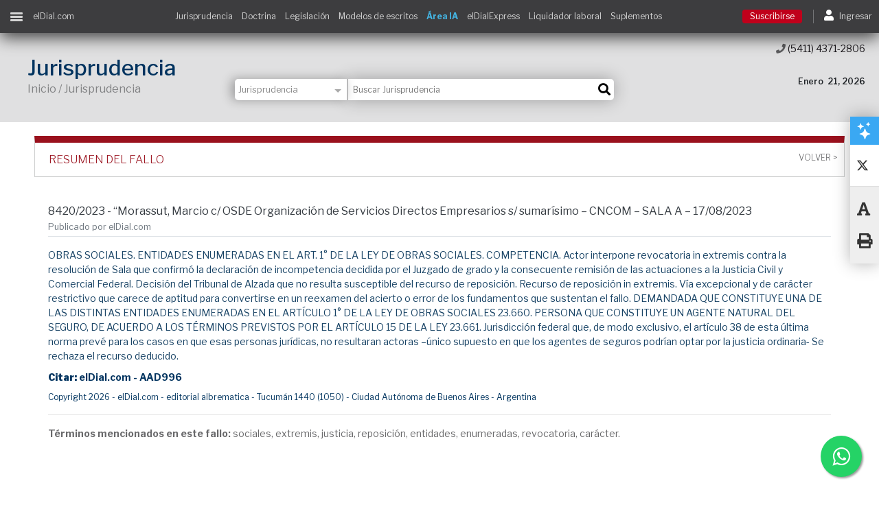

--- FILE ---
content_type: text/html;charset=UTF-8
request_url: https://www.eldial.com/nuevo/nuevo_diseno/v2/fallo4.asp?id=59731&base=14&id_publicar=&fecha_publicar=2023/9/20&indice=jurisprudencia&suple=Seguridad%20Social
body_size: 134493
content:

<!DOCTYPE html PUBLIC "-//W3C//DTD XHTML 1.0 Transitional//EN" "http://www.w3.org/TR/xhtml1/DTD/xhtml1-transitional.dtd">
<html xmlns="http://www.w3.org/1999/xhtml">	
<html lang="es">
<head>
	<!-- Google Tag Manager -->
<script>(function(w,d,s,l,i){w[l]=w[l]||[];w[l].push({'gtm.start':
new Date().getTime(),event:'gtm.js'});var f=d.getElementsByTagName(s)[0],
j=d.createElement(s),dl=l!='dataLayer'?'&l='+l:'';j.async=true;j.src=
'https://www.googletagmanager.com/gtm.js?id='+i+dl;f.parentNode.insertBefore(j,f);
})(window,document,'script','dataLayer','GTM-PHWLSTT');</script>
<!-- End Google Tag Manager -->



<!-- Global site tag (gtag.js) - Google Analytics -->
<script async src="https://www.googletagmanager.com/gtag/js?id=UA-18430253-6"></script>
<script>

  // function urlVar(varName){
  //     const urlParams = new URLSearchParams(window.location.search);
  //     const result = urlParams.get(varName);
  //     return result;
  // }

  window.dataLayer = window.dataLayer || [];
  function gtag(){dataLayer.push(arguments);}
  gtag('js', new Date());

  gtag('config', 'UA-18430253-6');
  
  gtag('require', 'linkid');

</script>

<script src="js/jquery.min.js"></script>

<!-- Google tag (gtag.js) --> <script async src="https://www.googletagmanager.com/gtag/js?id=G-3ETMY4P6DN"></script> 
<script> window.dataLayer = window.dataLayer || []; function gtag(){dataLayer.push(arguments);} gtag('js', new Date()); gtag('config', 'G-3ETMY4P6DN'); </script>

<!-- Hotjar Tracking Code for https://www.eldial.com/nuevo/nuevo_diseno/v2/index.asp -->
<script>
    (function(h,o,t,j,a,r){
        h.hj=h.hj||function(){(h.hj.q=h.hj.q||[]).push(arguments)};
        h._hjSettings={hjid:3382594,hjsv:6};
        a=o.getElementsByTagName('head')[0];
        r=o.createElement('script');r.async=1;
        r.src=t+h._hjSettings.hjid+j+h._hjSettings.hjsv;
        a.appendChild(r);
    })(window,document,'https://static.hotjar.com/c/hotjar-','.js?sv=');
</script>

    <meta charset="UTF-8">
	<!-- <meta name="viewport" contenedor="width=device-width, initial-scale=1.0"> -->
	<meta name="viewport" content="width=device-width, initial-scale=1, maximum-scale=1">
    <meta http-equiv="X-UA-Compatible" contenedor="ie=edge">

    <meta property="og:image" content="https://www.eldial.com/nuevo/nuevo_diseno/v2/cpt/news_fallos.jpg" />
    
    <meta name="description" content="obras sociales. entidades enumeradas en el art. 1° de la ley de obras sociales. competencia. actor interpone revocatoria in extremis contra la resolución de sal">
    <title>8420/2023 - “Morassut, Marcio c/ OSDE Organización de Servicios Directos Empresarios s/ sumarísimo – CNCOM – SALA A – 17/08/2023</title>
    <link rel="stylesheet" href="css/bootstrap.min.css">
    <link href="https://fonts.googleapis.com/css?family=Libre+Franklin:100,200,300,400,500,600,700,800,900" rel="stylesheet"> 
	<link rel="stylesheet" href="css/fontawesome-all.css">
	<link rel="stylesheet" href="css_working/estilos.css?v5.0">
	<link rel="stylesheet" href="css_working/busqueda.css?v3.0">
	<link rel="stylesheet" href="css_working/fallos.css?v3.0">
	<!-- <script src="js/jquery.min.js"></script> -->
	<script src="js_working/jquery.modal.js"></script>
	<script>
		// Capturamos una referencia segura del plugin antes de Bootstrap
		window.jqModalPlugin = jQuery.fn.modal; 
	</script>
	<link rel="stylesheet" href="css_working/jquery.modal.css" />


<style type="text/css">
	:root {
		--azul-primario: #3aa8f3;
		--azul-secundario: #0083af;
	}

   .mayuscula{
       text-transform: capitalize;
   }

   .banda_similares {
	   	background: #373435; /* Negro */
		padding: 0px 15px;
		font-size: 16px;
		font-weight: 300;
		border: 1px solid #CECFCF;
	}

	.banda_similares .dorado {
		color: #C5A373;
	}

	.banda_similares .blanco {
		color: #fff;
	}

	.banda_similares img {
		height: 40px;
	}

	.boton_similares {
		height: 60px;
	}

	#fallos_similares #slider {
		background-image: url("img/similares_trama.png");
  		background-size: cover;
  		position: relative;
	}

	
	/*PARA BOTÓN ÁREA IA  */
	.btn-probalo {
		background-color: var(--azul-primario) !important;
		color: white !important;
		border-radius: 500px;
	}
	.btn-probalo:hover {
		background-color: var(--azul-secundario) !important;
	}

	/* MEDIA QUERY SOLO PARA VISTA MOBILE Y TABLET */
	@media (max-width: 768px) {
		.padding-mobile {
			padding-inline: 0.5rem !important;
		}
	}
	
 
</style>

	<script type="application/ld+json">
	{
	  "@context": "https://schema.org",
	  "@type": "Legislation",
	  "name": "8420/2023 - “Morassut, Marcio c/ OSDE Organización de Servicios Directos Empresarios s/ sumarísimo – CNCOM – SALA A – 17/08/2023",
	  "additionalType": "Case Law",
	  
	  "datePublished": "2023-9-1",
	  "dateModified": "2023-9-1",
	  
	  "description": "OBRAS SOCIALES. ENTIDADES ENUMERADAS EN EL ART. 1° DE LA LEY DE OBRAS SOCIALES. COMPETENCIA. Actor interpone revocatoria in extremis contra la resolución de Sala que confirmó la declaración de incompetencia decidida por el Juzgado de grado y la consecuente remisión de las actuaciones a la Justicia Civil y Comercial Federal. Decisión del Tribunal de Alzada que no resulta susceptible del recurso de reposición. Recurso de reposición in extremis. Vía excepcional y de carácter restrictivo que carece ",
	  "provider": {
	    "@type": "Organization",
	    "name": "elDial.com",
	    "sameAs": "https://www.eldial.com/nuevo/nuevo_diseno/v2/index.asp"
	  },
	  "sameAs": "https://en.wikipedia.org/wiki/Case_law"
	}
	</script>


</head>

<body class="dos-columnas">
<!-- Google Tag Manager (noscript) -->
<noscript><iframe src="https://www.googletagmanager.com/ns.html?id=GTM-PHWLSTT"
height="0" width="0" style="display:none;visibility:hidden"></iframe></noscript>
<!-- End Google Tag Manager (noscript) -->
<div class="div-gray"></div>

	<nav class="menu-ppal" id="menu-ppal">
        
<div class="scroll-hide">

	<ul>
	

		
			<li class="suscribe"><a href="planes.asp">Suscribirse</a></li>
		
		<ul class="horizontales">
			<li><a href="beneficios.asp">Beneficios</a></li>
			<li><a href="https://tienda.eldial.com" target="_blank">Tienda</a></li>
		</ul>
		<hr>
		<!-- ---------------------------------------------------------------------- -->

		<!--li>
			<a href="https://www.eldial.com/nuevo/home.asp" target="_blank" class="text-danger">
				<b>VERSION ANTERIOR</b>
			</a>
		</li-->
		<li><a href="fallos-ultimos.asp">Jurisprudencia</a></li>
		<!-- <li class="desplegable"><a href="">Jurisprudencia</a></li> -->
		<!-- <li>
			<ul>
				<li><a href="interna.asp?vd=j&csjn=1&buscar=CSJN">Corte Suprema de Justicia de la Nación</a></li>
				<li><a href="interna.asp?vd=j&cntotal=1&buscar=camara">Cámaras Nacionales de Apelaciones</a></li>
				<li><a href="interna.asp?vd=j&cncaspen=1&cncontadmfed=1&cncrimycorrecfed=1&cfss=1&cncivycomfed=1&st_ba_sm=1&cfmdp=1&cflp=1&buscar=camara">Cámaras Federales de Apelaciones</a></li>
				<li><a href="interna.asp?vd=j&sttotal=1&buscar=tribunal">Tribunales Provinciales</a></li>
				<li><a href="interna.asp?vd=j&stbsas=1&buscar=tribunal">Tribunales CABA</a></li>
			</ul>
		</li> -->
		<!-- ----------------------------------------------------------------------- -->

		
		<li class="desplegable"><a href="">Doctrina</a></li>
		<li>
			<ul>
				<li><a href="doctrinas1.asp">Últimos artículos</a></li>
				<li><a href="doctrinas1_m.asp?vd=d&numeroindice=19&temadoc=Administraci&oacute;n de Justicia&numingr=">Adm. de Justicia</a></li>
				<li><a href="doctrinas1_m.asp?vd=d&numeroindice=2&numeroindice2=27&temadoc=Derecho%20Administrativo&numingr=">Administrativo</a></li>
				<li><a href="doctrinas1_m.asp?vd=d&numeroindice=28&temadoc=Derecho%20Aduanero&numingr=">Aduanero</a></li>
				<li><a href="doctrinas1_m.asp?vd=d&numeroindice=3&temadoc=Derecho%20Agrario&numingr=">Agrario</a></li>
				<li><a href="doctrinas1_m.asp?vd=d&numeroindice=4&temadoc=Derecho%20Ambiental&numingr=">Ambiental</a></li>
				<li><a href="doctrinas1_m.asp?vd=d&numeroindice=1&temadoc=Bio&eacute;tica&numingr=">Bioética</a></li>
				<li><a href="doctrinas1_m.asp?vd=d&numeroindice=5&numeroindice2=24&temadoc=Derecho%20Civil&numingr=">Civil</a></li>
				<li><a href="doctrinas1_m.asp?vd=d&numeroindice=6&numeroindice2=21&temadoc=Derecho%20Comercial,%20Societario%20y%20Econ&oacute;mico&numingr=">Comercial, Soc. y Econom.</a></li>
				<li><a href="doctrinas1_m.asp?vd=d&numeroindice=18&temadoc=Derecho%20Contravencional&numingr=">Contravencional</a></li>
				<li><a href="doctrinas1_m.asp?vd=d&numeroindice=7&temadoc=Derecho%20Constitucional&numingr=">Constitucional</a></li>
				<li><a href="doctrinas1_m.asp?vd=d&numeroindice=8&temadoc=Derecho%20del%20Usuario%20y%20del%20Consumidor&numingr=">Consumidor</a></li>
				<li><a href="doctrinas1_m.asp?vd=d&numeroindice=17&temadoc=Derecho%20Deportivo&numingr=">Deportivo</a></li>
				<li><a href="doctrinas1_m.asp?vd=d&numeroindice=15&temadoc=Filosof&iacute;a%20y%20Derecho&numingr=">Filosofía y Derecho</a></li>		
				<li><a href="doctrinas1_m.asp?vd=d&numeroindice=10&numeroindice2=25&temadoc=Derecho%20Internacional%20y%20Comparado&numingr=">Internacional y comparado</a></li>
                <li><a href="doctrinas1_m.asp?vd=d&numeroindice=20&temadoc=Alta%20Tecnolog&iacute;a&numingr=">Nuevas Tecnologías e Inteligencia Artificial</a></li>
				<li><a href="doctrinas1_m.asp?vd=d&numeroindice=11&numeroindice2=23&temadoc=Derecho%20del%20Trabajo%20y%20la%20Seguridad%20Social&numingr=">Trabajo y Seguridad Social</a></li>
				<li><a href="doctrinas1_m.asp?vd=d&numeroindice=12&numeroindice2=26&temadoc=Derecho%20Penal%20y%20Procesal%20Penal&numingr=">Penal y Procesal Penal</a></li>
				<li><a href="doctrinas1_m.asp?vd=d&numeroindice=22&temadoc=Pr&aacute;ctica%20Profesional&numingr=">Práctica Profesional</a></li>
				<li><a href="doctrinas1_m.asp?vd=d&numeroindice=13&temadoc=Derecho%20Procesal&numingr=">Procesal</a></li>
				<li><a href="doctrinas1_m.asp?vd=d&numeroindice=16&temadoc=Sociolog&iacute;a%20y%20Derecho&numingr=">Sociologia y Derecho</a></li>
				<li><a href="doctrinas1_m.asp?vd=d&numeroindice=14&temadoc=Tributario&numingr=">Tributario</a></li>
			</ul>
		</li>
		

			<li class="desplegable"><a href="" id="legislacion_menu">Legislación</a></li>
			<li>
				<ul>
					<li><a href="legislaciones1y2.asp">Ultimas normas</a></li>
					<li><a href="cod_civil_plus.asp?codigo=codcivycom&tabla=Codigos_Nacionales&numingr=&vd=l" target="_blank">Código civil y comercial Plus</a></li>
					<li><a href="/nuevo/nuevo_diseno/v2/web_comparativa.asp" target="_blank">Web comparativa del Código Civil</a></li>
					<li><a href="legislacion_busqueda_t.asp?cl=1">Constituciones</a></li>
					<li><a href="legislacion_busqueda_t.asp?cl=2">Códigos Nacionales</a></li>
					<li><a href="legislacion_busqueda_t.asp?cl=3">Códigos Provinciales</a></li>
					<li><a href="legislacion_busqueda_t.asp?cl=7">Códigos CABA</a></li>
					<li><a href="legislacion_busqueda_t.asp?cl=4">Leyes Nacionales</a></li>
					<li><a href="legislacion_busqueda_t.asp?cl=5">Decretos Nacionales</a></li>
					<li><a href="legislacion_busqueda_t.asp?cl=8">Leyes CABA</a></li>
                    <li><a href="boletines.asp">Boletines Oficiales</a></li>
				    <!--li><a href="legislaciones4.asp">Boletines Oficiales Nacionales</a></li>
                    <li><a href="legislaciones5.asp">Boletines Oficiales De la Prov. de Bs. As.</a></li-->

	                
					
				</ul>
			</li>
		

		<li><a href="modelos-escritos.asp">Modelos de escritos</a></li>
		 <li><a class="font-weight-bold" href="https://www.eldial.com/ia/buscador_web/index.asp" target="_blank" style="color:#44b4e2;"><b>Área IA</b></a></li>
		 <li><a class="text-danger font-weight-bold" href="/nuevo/nuevo_diseno/v2/actualidad_dnu.asp" target="_blank"><b>DNU 70/2023 Javier Milei</b></a></li>
		 <li><a class="text-danger font-weight-bold" href="/nuevo/nuevo_diseno/v2/actualidad_ley_bases.asp" target="_blank"><b>LEY BASES Javier Milei</b></a></li>
		
		<li><a href="home-express.asp">Newsletter elDial.express</a></li>

		<li><a href="videos.asp">elDial.videos</a></li>

        




		<!-- <li class="desplegable"><a href="">Simuladores</a></li> -->
		<!-- <li> -->
			<!-- <ul> -->
				<li><a href="/nuevo/nuevo_diseno/v2/login.asp">Liquidador laboral</a></li>
                <li><a href="/nuevo/nuevo_diseno/v2/calculadora.asp" target="_blank">Calculadora Riesgos del Trabajo</a></li>
				<li><a href="/nuevo/nuevo_diseno/v2/login.asp">Tasa de intereses moratorios</a></li>
				<!-- <li><a href="">Otros</a></li> class="text-danger"-->
			<!-- </ul> -->
		<!-- </li> -->


		<li class="desplegable"><a href="">Suplementos temáticos</a></li>
		<li class="">
			<ul>
                <li><a href="suplementos1.asp?s=practid">Abogacía Práctica Digital</a></li>
				<li><a href="suplementos1.asp?s=admi">			Administrativo</a></li>
				<li><a href="suplementos1.asp?s=aduanero">		Aduanero y Com. Ext.</a></li>
				<li><a href="suplementos1.asp?s=ambi">			Ambiental</a></li>
				<li><a href="suplementos1.asp?s=arbitraje">		Arbitraje</a></li>
				<!--li><a href="suplementos1.asp?s=civilycomfed">	Civil y Comercial Federal</a></li-->
                <!--li><a href="suplementos1.asp?s=compliance">	Compliance</a></li-->
				<li><a href="suplementos1.asp?s=consti">		Constitucional</a></li>
				<li><a href="suplementos1.asp?s=consu">			Consumidor</a></li>
                <!--li><a href="suplementos1.asp?s=conadm">		Cont. Adm. y Trib. de la CABA</a></li-->
                <li><a href="suplementos1.asp?s=competencia">	Defensa de la Competencia</a></li>
                <!--li><a href="suplementos1.asp?s=depor">			Deportivo</a></li-->
                <!--li><a href="suplementos1.asp?s=eco">			Económico</a></li-->
                <li><a href="suplementos1.asp?s=empre">			Empresarial</a></li>
                <!--li><a href="suplementos1.asp?s=energia">		Energía, Hidrocarburos y Minería</a></li-->
                <!--li><a href="suplementos1.asp?s=expelec">		Expediente Electrónico</a></li-->
                <li><a href="suplementos1.asp?s=imagen">		Imagen y Derecho de la Moda</a></li>
                <li><a href="suplementos1.asp?s=inter">			Internacional Privado</a></li>
                <li><a href="suplementos1.asp?s=interp">		Internacional Público</a></li>
                <li><a href="suplementos1.asp?s=martran">		Marítimo y Transporte</a></li>
				<li><a href="suplementos1.asp?s=dat">			Nuevas Tecnologías e Inteligencia Artificial</a></li>
                <li><a href="suplementos1.asp?s=danos">			Obligaciones,<br>Responsabilidad Civil<br>y Daños</a></li>
                <li><a href="suplementos1.asp?s=penal">			Penal y Procesal Penal</a></li>
                <!--li><a href="suplementos1.asp?s=practi">		Práctica Profesional</a></li-->
                <li><a href="suplementos1.asp?s=proce">			Procesal</a></li>
                <li><a href="suplementos1.asp?s=inmobi">		Propiedad Horizontal y Dcho. Inmobiliario</a></li>
                <li><a href="suplementos1.asp?s=propie">		Propiedad Industrial e Intelectual</a></li>
                <li><a href="suplementos1.asp?s=publi">			Público</a></li>
                <li><a href="suplementos1.asp?s=seguridad">			Seguridad Social</a></li>
                <li><a href="suplementos1.asp?s=segu">			Seguros y Reaseguros</a></li>
                <li><a href="suplementos1.asp?s=laboral">		Trabajo</a></li>
                <li><a href="suplementos1.asp?s=tribu">			Tributario</a></li>
                <li><a href="suplementos1.asp?s=turi">			Turismo</a></li>
                <li><a href="suplementos1.asp?s=cordo">			Edición Córdoba</li>
                <li><a href="suplementos1.asp?s=nea">			Edición NEA y Entre Ríos</a></li>
                <li><a href="suplementos1.asp?s=santafe">		Edición Santa Fe</a></li>
                <li><a href="suplementos1.asp?s=patagonia">		Edición Patagonia</a></li>
                <li><a href="suplementos1.asp?s=admit">		Administrativo y Tributario de la Pcia. de Bs As.</a></li>
                <li><a href="suplementos1.asp?s=sirkin">		Sección del Dr. Sirkin</a></li>
			</ul>
		</li>


		<!--li><a href="/nuevo/ediciones.asp" target="_blank">Ediciones Especiales</a></li-->
        <!--li><a href="https://www.eldial.com/nuevo/nuevo_diseno/v2/actualidad_coronavirus.asp" target="_blank">Actualidad Coronavirus</a></li-->

		<li><a href="lexinteramericana.asp">Contenidos Internacionales</a></li>

		<li><a href="https://novedades.eldial.com/" target="_blank">Blog de Novedades Jurídicas</a></li>




		<!-- SHERLOCK LEGAL --------------------------------------------------->		
    <li>
        <a href="http://www.sherlocklegal.com.ar" target="_blank"><img src="https://www.eldial.com/nuevo/nuevo_diseno/v2/cpt/Logo.svg" width="70%" /></a>
    </li>
	<!-- FIN SHERLOCK LEGAL --------------------------------------------------->		







		<!-- SOLO USUARIOS CORPORATIVOS ---------------------------------------------------------------------->
		
		<!-- -------------------------------------------------------------------------------------------------->
		

		<hr>
		
		
		<li><a href="cursos.asp">Cursos</a></li>


		<!-- <li class="desplegable"><a href="">Cursos</a></li>
		<li>
			<ul>
				<li><a href="cursos.asp">Presenciales</a></li>
				<li><a href="cursos.asp#cursos_online">Online</a></li>
				<li><a href="cursos.asp#alianzas">Alianzas</a></li>
			</ul>
		</li> -->
		
		<li class="desplegable"><a href="">Tienda Libros</a></li>
		<li>
			<ul>
				<li><a href="https://tienda.eldial.com/libros/papel" target="_blank">Papel</a></li>
				<li><a href="https://tienda.eldial.com/libros/ebooks" target="_blank">Ebooks</a></li>
				<li><a href="https://tienda.eldial.com/libros/papers" target="_blank">Papers</a></li>
				<!-- <li><a href="">Astrea Virtual</a></li> -->
			</ul>
		</li>
		
		
		<li><a href="links_interes.asp">Links de interés</a></li>

		<hr>




		<!-- OTROS SERVICIOS --------------------------------------------------->
			<!-- <li><a href="https://www.eldial.com/nuevo/hammurabi" target="_blank">	<img src="cpt/hammurabi_blanco.svg" width="70%"/>	</a></li>
	        <li><a href="https://www.eldial.com/nuevo/astrea" target="_blank">		<img src="cpt/astrea_blanco.svg" width="70%"/>		</a></li>
	        <li><a href="https://www.eldial.com/nuevo/arizmendi" target="_blank">	<img src="cpt/arizmendi_blanco.svg" width="70%"/>	</a></li> -->
        <!-- FIN OTROS SERVICIOS --------------------------------------------------->

        <!-- ACCESOS ASTREA, ARIZMENDI Y HAMMURABI ---------------------------------------------------------------------------->
		
			<li><a id="acceso_arizmendi" href="https://www.eldial.com/nuevo/arizmendi" target="_blank">	<img src="cpt/arizmendi_blanco.svg" width="70%"/></a></li>
		
			<li><a id="acceso_astrea" href="https://www.eldial.com/astrea/" target="_blank">	<img src="cpt/astrea_blanco.svg" width="70%"/></a></li>
		
			<li><a id="acceso_hammurabi" href="https://www.eldial.com/hammurabi/" target="_blank">	<img src="cpt/hammurabi_blanco.svg" width="70%"/></a></li><!--https://www.eldial.com/nuevo/hammurabi-->
		 

		<li><a id="acceso_tirant" href="https://www.eldial.com/tirant/" target="_blank">	<img src="cpt/tirant_blanco.svg" width="70%"/></a></li>

	<!-- FIN ACCESOS ASTREA, ARIZMENDI Y HAMMURABI ---------------------------------------------------------------------------->


        

			


	</ul>

</div>
    </nav>

	<nav class="menu-login" id="menu-login">
        <div class="scroll-hide">
	<ul>

		
			<li class="suscribe"><a href="planes.asp">Suscribirse</a></li>
		<li class="user"></li>
		<!-- <hr /> -->
		<li class="salir"><a href="/nuevo/nuevo_diseno/v2/login.asp">Ingresar</a></li>
		<hr />
		
		<!-- <li><a href="https://localhost/nuevo/nuevo_diseno/v2/login2.asp">Cuenta</a></li> -->
		<!-- <li><a href="">Perfil</a></li> -->
		<!-- <li><a href="">Alertas &amp; mensajes</a></li> -->
		<li><a href="cursos.asp#cursos_online">Acceso a cursos</a></li>
		<hr />


		<!-- OTROS SERVICIOS --------------------------------------------------->

		
		<!-- FIN OTROS SERVICIOS --------------------------------------------------->

		<li><a href="contacto.asp">Contacto</a></li>
		<!-- <li><a href="">Ayuda</a></li> -->
	</ul>
</div>
    </nav>

	<div id="aplicar" class="menu-side-aplicar">
		<a href="#" class="boton cerrar">X</a>
		<a href="#" class="boton aplicar">Aplicar</a>
	</div>
	<a href="" id="limpiar" class="menu-side-limpiar"><i class="fas fa-trash-alt"></i> Limpiar filtros</a>
	
    <div class="all-content" id="all-content">
		
		<header class="header">
			
				<SCRIPT LANGUAGE="Javascript">

	    function verificar3e() {
	        mt = document.Buscador2.Buscar.value;
	        if (mt.length < 1) {
	            alert("Debe Ingresar un texto a buscar");
	            return false;
	        }
	        return true;
	    }


	    // ##########################################################################################
	    // ##########################################################################################
		window.onload = function(){
		    //OBTENEMOS EL NOMBRE DEL ARCHIVO A PARTIR DE LA URL
		    var nombreArchivo 			= location.href.split("?")[0].split("/").pop().split("#")[0].toLowerCase();

		    //DETECTAMOS SI ES DOCTRINA, JURISPRUDENCIA, LEGISLACION O MODELOS
		    var archivosJurisprudencia 	= new Set(["fallos-ultimos.asp","fallo1.asp","fallo4.asp","interna.asp","interna_nb.asp"]); 
		    var archivosDoctrina 		= new Set(["doctrinas1.asp","doctrina2.asp","doctrina1.asp","interna_nb.asp"]); 
		    var archivosLegislacion 	= new Set(["legislaciones1y2.asp","legislacion1.asp","interna_l.asp","legislacion_detalle.asp"]);
		    var archivosModelos 		= new Set(["modelos-escritos.asp","modelos-escritos2.asp"]); 
		    var filtro;

		    //SEGÚN EL VALOR DE filtro SELECCIONAMOS UNA OPCiÓN PARA EL SELECT filtro-busqueda
		    if 		(archivosJurisprudencia.has(nombreArchivo)) filtro = 1;
		    else if (archivosDoctrina.has(nombreArchivo)) 		filtro = 2;
		    else if (archivosLegislacion.has(nombreArchivo)) 	filtro = 3;
		    else if (archivosModelos.has(nombreArchivo)) 		filtro = 4;
		    else 												filtro = 0;


		    var vd = getUrlVar("vd");
		    if (vd) {
		    	if 		(vd == "j") filtro = 1;
		    	else if (vd == "d") filtro = 2;
		    	else if (vd == "l") filtro = 3;
		    	else if (vd == "m") filtro = 4;
		    	else 				filtro = 0;
		    }

		    //SE COMPRUEBA QUE LA SELECCIÓN EXISTA Y SE APLICA EL CAMBIO AL SELECT
		    if (document.getElementById("filtro-busqueda")[filtro]) {
		    	document.getElementById("filtro-busqueda").selectedIndex = filtro;

		    	
				var event = new Event('change'); // Create a new 'change' event
				document.getElementById("filtro-busqueda").dispatchEvent(event); // Dispatch it.
			}


			//#######################################################################
			// ESCRIBE EN EL IMPUT DEL BUSCADOR LA BÚSQUEDA REALIZADA ###############
		    if (getUrlVar("buscar")) {
		    	document.getElementsByName("Buscar")[0].value = getUrlVar("buscar");
		    	document.getElementsByName("Buscar")[1].value = getUrlVar("buscar");
			//#######################################################################
			}
		}	
	    // ##########################################################################################
	    // ##########################################################################################


	</SCRIPT>	

	<!-- BOTON FLOTANTE DE WHATSAPP -->
	<link rel="stylesheet" href="https://maxcdn.bootstrapcdn.com/font-awesome/4.5.0/css/font-awesome.min.css">
	<style type="text/css">
		.float{
			position:fixed;
			width:60px;
			height:60px;
			bottom:25px;
			right:25px;
			background-color:#25d366;
			color:#FFF;
			border-radius:50px;
			text-align:center;
		  	font-size:30px;
			box-shadow: 2px 2px 3px #999;
		  z-index:100;
		}

		.my-float{
			margin-top:16px;
		}

		#btn_flotante_acceso_area_ia{
			/* lo desplazo 20px más arriba */
			bottom: 105px !important; 
			background-color:#44b4e2;

		}

		#btn_flotante_acceso_area_ia img{
			width: 35px;
			height: 35px;
			margin-top: 13px;
		}
		#btn_flotante_acceso_area_ia:hover img {
		filter: brightness(0) invert(1) !important; /* Aproximado para pasar de blanco a negro */
		}
	</style>

	<a href="https://api.whatsapp.com/send?phone=5491125280061" class="float" target="_blank" onclick="gtag('event', 'click', { 'event_category': 'Botón - Whatsapp- Click', 'event_label': 'Boton-Whatsapp', 'value': '0'})">
		<i class="fa fa-whatsapp my-float"></i>
	</a>
	<!-- FIN BOTON FLOTANTE DE WHATSAPP -->
	<!-- BOTÓN FLOTANTE ACCESO A ÁREA IA -->
	<a id="btn_flotante_acceso_area_ia" href="https://www.eldial.com/ia/buscador_web/index.asp" class="float" target="_blank" onclick="gtag('event', 'click', { 'event_category': 'Botón - Área IA - Click', 'event_label': 'Boton-Area-IA', 'value': '0'})" hidden>
		<img class="" src="https://www.eldial.com/ia/buscador_web/images/cerebro_negro.svg" alt="Acceso al Área IA" title="Acceso al Área IA" />
	</a>
	<!-- FIN BOTÓN FLOTANTE ACCESO A ÁREA IA -->

<script>
// MOSTRAR SOLO EL BOTÓN IA btn_flotante_acceso_area_ia CUANDO LA URL incluya index.asp
if (window.location.href.indexOf("index.asp") !== -1) {
    document.getElementById("btn_flotante_acceso_area_ia").hidden = false;
} else {
	document.getElementById("btn_flotante_acceso_area_ia").hidden = true;
}

</script>



<div class="stick-m" id="stick-m">
                	
	<a href="" class="btn-contenidos" id="btn-contenidos">
		<ul class="hamb">
			<li class="first-line"></li>
			<li class="second-line"></li>
			<li class="third-line"></li>
		</ul>
	</a>
		
	<a href="index.asp" id="link_home" style="margin-left: 15px;"><span>elDial.com</span></a>
		

	<!-- <a href="index.asp" class="logo-stick"><img src="https://www.eldial.com/nuevo/nuevo_diseno/v2/cpt/logo-stick.png" alt="eldial.com"></a> -->

	<a href="" id="btn-buscar" class="btn-buscar"><i class="fas fa-search"></i></a>
	
	<form class="busqueda-stick" id="Buscador2" name="Buscador2" action="resultados_pivot_index.asp?vd=" method=post onSubmit="return verificar3e();">
		<input name="Buscar" type="text" class="input" value="" placeholder="Buscar Jurisprudencia, Doctrina y Modelos..." />
        <input type="hidden" name="publicdial" value="1"/>
		<input type="submit" class="fas" value="&#xf002;" />
		<!-- <a href="" class="filtro-responsive"><i class="fas fa-sliders-h"></i> Filtrar</a> -->
	</form>

	<ul class="accesos-rapidos">
        <!-- <li><a href="#" id="tour" onclick="enjoyhint_instance.run();" class="ocultar_mobile"><b>Tour</b></a></li> -->
        <!--li>
        	<a href="https://www.eldial.com/nuevo/home.asp" target="_blank" class="text-danger">
        		<b>VERSION ANTERIOR</b>
        	</a>
        </li-->
		<li><a href="fallos-ultimos.asp">Jurisprudencia</a></li>
		<li><a href="doctrinas1.asp">Doctrina</a></li>
		<li><a href="legislaciones1y2.asp">Legislación</a></li>
		<li><a href="modelos-escritos.asp">Modelos de escritos</a></li>
		<li><a href="https://www.eldial.com/ia/buscador_web/index.asp" class="font-weight-bold" target="_blank" style="color:#44b4e2;">Área IA</a></li>
		<li><a href="home-express.asp">elDialExpress</a></li>
		<li><a href="https://www.eldial.com/nuevo/nuevo_diseno/v2/login.asp">Liquidador laboral</a></li>
		<li><a href="suplementos.asp">Suplementos</a></li>
	</ul>
	
	<ul class="btns-ecommerce">
		<li>
			
			<a href="https://www.eldial.com/nuevo/nuevo_diseno/v2/planes.asp" class="btn btn-danger btn-sm mr-3 text-white" style="border: 1px solid #c0001b;background-color: #c0001b;">Suscribirse</a>
			
		</li>
		<li>
			<a href="#" id="ingresar">
				<i class="fas fa-user"></i>
				<span class="texto-btns-ecommerce">Ingresar</span>
			</a>
		</li>
	</ul>
		
</div> <!-- stick-m -->


<style>
	/* html{
		scroll-behavior: smooth !important;
	} */

	.ir-arriba-btn{
		background-color: #f2f2f2;
		border-radius: 50%;
		color: #000;
		display: none;
		font-size: 20px;
		height: 40px;
		line-height: 40px;
		position: fixed;
		right: 24px;
		text-align: center;
		text-decoration: none;
		top: 75%;
		bottom: 30px;
		width: 40px;
		z-index: 1000;
		box-shadow: 0 0 4px 0 rgba(0,0,0,.1);
	}

</style>

	<!-- boton flotante para ir arriba -->
  <div id="scroll-top" class="ir-arriba">
    <a href="#" class="ir-arriba-btn"><i class="fas fa-chevron-up pt-2"></i></a>
  </div>

<script>

const scroll_up_btn = document.querySelector('.ir-arriba-btn');

    // Cuando se hace scroll se llama a la funcion scrollUp
    window.onscroll = function() {scrollUp()};

    // Funcion para mostrar el boton de scroll up cuando se hace scroll
    // y ocultarlo cuando se esta en el tope de la pagina
    function scrollUp(){
      if (document.body.scrollTop > 25 || document.documentElement.scrollTop > 25) {
        $('.ir-arriba-btn').fadeIn();
        scroll_up_btn.style.display = "block";
      } else {
        $('.ir-arriba-btn').fadeOut();
        scroll_up_btn.style.display = "none";
      }
    }

    // Cuando se hace click en el boton de scroll up
    // se llama a la funcion scrollToTop y se le pasa el tiempo en milisegundos
    // para que haga el scroll suave
    scroll_up_btn.addEventListener('click', function(e){
      e.preventDefault();
        window.scrollTo({
          top: 0,
          behavior: 'smooth'
        });
    });
</script>

            <div class="cabezal interna">
                <div class="contenedor">
					
					<div class="titulo">
						<h2>Jurisprudencia</h2>
						<p class="path">Inicio / Jurisprudencia</p>
					</div>
					
                    
<form  id="Buscador" name="Buscador" action="resultados_pivot_index.asp?vd=" method=post onSubmit="return verificar();" class="busqueda">
						
	<label for="filtro-busqueda" id="filtro-busqueda-label">
		<select id="filtro-busqueda" name="filtro-busqueda">
			<option selected value="0"> Seleccione una opción </option>
			<option value="1">Jurisprudencia</option>
		</select>
	</label>​

	<input name="Buscar" type="text" class="input" value="" placeholder="Buscar Jurisprudencia " />
	<input type="submit" class="fas" value="&#xf002;" />
	</form>

<div class="detalles">
	<p class="fecha"><span class="mayuscula">enero</span>&nbsp;&nbsp;21, 2026</p>
	<a href="tel:+541143712806" class="telefono"><i class="fas fa-phone"></i> (5411) 4371-2806</a>
</div>

                </div>
            </div>
        </header>

		<div class="contenedor">
		
			<main id="fallos" class="dia imprimir padding-mobile" >
				
				<section class="notas fallos dia un-fallo">
					

					<h2 class="borde-grueso">
						Resumen del Fallo
						<a href="javascript:history.go(-1)" onMouseOver="self.status=document.referrer;return true">Volver &gt;</a>
					</h2>

					<div id="resumen" class="resumen">

						<div id="titulo" class="intro border-bottom pb-1 mb-3">
							<h1 class="font-weight-normal text-dark mb-1 h3">8420/2023 - “Morassut, Marcio c/ OSDE Organización de Servicios Directos Empresarios s/ sumarísimo – CNCOM – SALA A – 17/08/2023</h1>
							<a class="border-0 p-0 m-0 text-muted font-weight-normal" style="font-size: 0.8rem;" href="https://www.eldial.com/nuevo/nuevo_diseno/v2/quienes-somos-nuevo.asp" target="_blank">
								Publicado por elDial.com
							</a>
						</div>
							
						<p class="titulo"><font color="#184365" id="fragmento">OBRAS SOCIALES. ENTIDADES ENUMERADAS EN EL ART. 1° DE LA LEY DE OBRAS SOCIALES. COMPETENCIA. Actor interpone revocatoria in extremis contra la resolución de Sala que confirmó la declaración de incompetencia decidida por el Juzgado de grado y la consecuente remisión de las actuaciones a la Justicia Civil y Comercial Federal. Decisión del Tribunal de Alzada que no resulta susceptible del recurso de reposición. Recurso de reposición in extremis. Vía excepcional y de carácter restrictivo que carece de aptitud para convertirse en un reexamen del acierto o error de los fundamentos que sustentan el fallo. DEMANDADA QUE CONSTITUYE UNA DE LAS DISTINTAS ENTIDADES ENUMERADAS EN EL ARTÍCULO 1° DE LA LEY DE OBRAS SOCIALES 23.660. PERSONA QUE CONSTITUYE UN AGENTE NATURAL DEL SEGURO, DE ACUERDO A LOS TÉRMINOS PREVISTOS POR EL ARTÍCULO 15 DE LA LEY 23.661. Jurisdicción federal que, de modo exclusivo, el artículo 38 de esta última norma prevé para los casos en que esas personas jurídicas, no resultaran actoras –único supuesto en que los agentes de seguros podrían optar por la justicia ordinaria- Se rechaza el recurso deducido.</font></p>
			
				<!--Pie QUE VA EN UN TD Y NO EN TABLA-->
						<span id="contenido"></span>
						<span  class="sumario">
						 
						<p class="cita"><b>Citar: </b>elDial.com - AAD996</p>
                  		 
						<p class="pie">Copyright 2026 - elDial.com - editorial albrematica - Tucum&aacute;n 1440 (1050) - Ciudad Aut&oacute;noma de Buenos Aires - Argentina</p>
			  

										<!-- PALABRAS QUE SE MENCIONAN EN EL DOCUMENTO -->
										<hr><p><b>T&eacute;rminos mencionados en este fallo: </b>sociales, extremis, justicia, reposición, entidades, enumeradas, revocatoria, carácter.</p>
										<!-- FIN PALABRAS QUE SE MENCIONAN EN EL DOCUMENTO -->

					</div>
				
										<!-- <b><span style="color: red;">¡NUEVO! </span></b> <br> -->
										<!-- <b id="similares_titulo">VER FALLOS SIMILARES... <span style="color: red;"> ¡Nuevo!</span></b> -->
										<br>

											<div id="area_ia" style="padding-bottom: 30px;">
									
										<!-- <b><span style="color: red;">¡NUEVO! </span></b> <br> -->
										<!-- <b id="similares_titulo">VER FALLOS SIMILARES... <span style="color: red;"> ¡Nuevo!</span></b> -->
										<br>

										<div id="analisis_btn" class="text-center mb-4">								
											<a id="btn_analisis_ia"  class="boton_similares btn btn-probalo fw-light pt-3 btn_analisis_ia_no_logueado" href="login.asp?base=14&id=59731&t=j"  style="margin-bottom: 5px;" title="Analiza el contenido con nuestra IA.">
												<svg xmlns="http://www.w3.org/2000/svg" width="25" height="25" fill="currentColor" class="bi bi-stars" viewBox="0 0 16 16">
												<path d="M7.657 6.247c.11-.33.576-.33.686 0l.645 1.937a2.89 2.89 0 0 0 1.829 1.828l1.936.645c.33.11.33.576 0 .686l-1.937.645a2.89 2.89 0 0 0-1.828 1.829l-.645 1.936a.361.361 0 0 1-.686 0l-.645-1.937a2.89 2.89 0 0 0-1.828-1.828l-1.937-.645a.361.361 0 0 1 0-.686l1.937-.645a2.89 2.89 0 0 0 1.828-1.828zM3.794 1.148a.217.217 0 0 1 .412 0l.387 1.162c.173.518.579.924 1.097 1.097l1.162.387a.217.217 0 0 1 0 .412l-1.162.387A1.73 1.73 0 0 0 4.593 5.69l-.387 1.162a.217.217 0 0 1-.412 0L3.407 5.69A1.73 1.73 0 0 0 2.31 4.593l-1.162-.387a.217.217 0 0 1 0-.412l1.162-.387A1.73 1.73 0 0 0 3.407 2.31zM10.863.099a.145.145 0 0 1 .274 0l.258.774c.115.346.386.617.732.732l.774.258a.145.145 0 0 1 0 .274l-.774.258a1.16 1.16 0 0 0-.732.732l-.258.774a.145.145 0 0 1-.274 0l-.258-.774a1.16 1.16 0 0 0-.732-.732L9.1 2.137a.145.145 0 0 1 0-.274l.774-.258c.346-.115.617-.386.732-.732z"/>
												</svg> Análisis con IA
											</a>
											
										</div>
										
<script type="text/javascript">
	// Variables globales
	const dni_user = 0

  
</script>
<meta charset="utf-8">
<!-- <script src="https://www.google.com/recaptcha/api.js?render=6LctpNkkAAAAALoZeyiZ4X9XRNn7s6T22WlFW8Wo"></script> -->

<!-- Bootstrap Icons -->
<link rel="stylesheet" href="https://cdn.jsdelivr.net/npm/bootstrap-icons@1.11.3/font/bootstrap-icons.min.css" />
<link rel="stylesheet" href="https://www.eldial.com/ia/buscador_web/css/resultado_buscador_web.css?V=2_" />
<style>
    /* ---------------- Floating loader wrapper (posicionado por JS) ---------------- */
    .chat-loader-float {
    position: absolute;
    left: 0;
    /* width & bottom serán calculados por JS para ajustarse exactamente al área de mensajes */
    z-index: 1200;
    pointer-events: none; /* no bloquea clicks/inputs en la UI */
    display: flex;
    justify-content: flex-start; /* la burbuja queda alineada a la izquierda de la zona mensajes */
    transition: opacity .18s ease, transform .18s ease;
    will-change: bottom, width;
    background-color: rgba(255, 255, 255, 0.9);
    border-radius: 15px 00px 0px 0px;
    }

    /* ---------------- Estilo de la burbuja (parecida a un mensaje del bot) ---------------- */
    .chat-loader-bubble {
    pointer-events: none; 
    display: inline-flex;
    align-items: center;
    gap: 10px;
    padding: 8px 12px;
    margin: 3px 6px;
    max-width: 72%;      
    background: rgba(250,250,250,0.02);
    color: #b9b9b9 !important;
    border-radius: 14px;
    font-family: system-ui, -apple-system, "Segoe UI", Roboto, "Helvetica Neue", Arial;
    font-size: 0.95rem;
    align-self: flex-end;
    background-clip: padding-box;
    }

    /* Si tu chat es claro/oscuro, puedes adaptar colores. La idea es sutil y no invasiva. */

    /* ---------------- Icono: una sola estrella (ciclo color + pulso) ---------------- */
    .loader-icon {
    font-size: 1rem;
    display: inline-block;
    animation: starColorCycle 2.4s infinite ease-in-out, starPulse 1.6s infinite ease-in-out !important;
    transform-origin: 50% 50%;
    }

    /* ciclo celeste -> blanco -> azul */
    @keyframes starColorCycle {
    0%   { color: #f2f2f2 !important; } 
    33%  { color: #ffffff !important; } 
    66%  { color: #f2f2f2 !important; } 
    100% { color: #ffffff !important; }
    }

    @keyframes starPulse {
    0%,100% { transform: scale(0.92); opacity: 0.86; }
    50%     { transform: scale(1.12); opacity: 1; }
    }

    /* ---------------- Mensaje dentro de la burbuja ---------------- */
    .chat-loader-bubble .loader-message {
    line-height: 1.2;
    color: inherit;
    opacity: 0.95;
    }

    /* pequeña animación de aparición */
    .chat-loader-float.hidden { opacity: 0; transform: translateY(4px); pointer-events: none; }

    /* accesibilidad: reduce motion */
    @media (prefers-reduced-motion: reduce) {
    .loader-icon { animation: none; transform: none; }
    }

    /* AGREGAR FADE SUTIL A .loader-message */
    .loader-message {
        transition: opacity 0.4s ease-in-out;
    }

    /* BOTONES DEL CHAT*/
    .btn-rounded{
        border-radius: 50px;
    }



</style> 

<!-- CINTA ANALISIS CON IA -->
<div id="analisis" class="my-4 my-md-5 py-4 bg-light" hidden>
    <h2 class="text-center text-dark" style="font-size: 2rem; background:none;border:none"><i class="bi bi-stars text-primary holo-effect"></i> Análisis con IA</h2>
    <div class="container">
        <div class="chat-container">
            <div class="chat-header  d-md-flex justify-content-between">
                <div>
                    <i class="bi bi-stars text-primary"></i> Escribí tus consultas acá</div>
                <div>
                    <button id="btn_resumen" class="btn btn-secondary btn-sm text-white btn-rounded px-3 my-md-0 my-2" onclick="defaultTool('INST-P-ELDIAL-REF01')" hidden><i class="bi bi-file-text"></i> Resumen</button>

                    <button id="btn_fundamentos" class="btn btn-secondary btn-sm text-white btn-rounded px-3 my-md-0 my-2" onclick="defaultTool('INST-P-ELDIAL-FUF02')" hidden><i class="bi bi-book"></i> Fundamentos</button>

                    <button id="btn_se_resuelve" class="btn btn-secondary btn-sm text-white btn-rounded px-3 my-md-0 my-2" onclick="defaultTool('INST-P-ELDIAL-RSF03')" hidden><i class="bi bi-check2-circle"></i> Se resuelve</button>
                </div>
            </div>
            <div class="chat-messages">
                <div class="message bot no-eliminar">Si necesitás saber algo más sobre el contenido podés preguntar.</div>
            </div>
            <div class="chat-input">
                <input type="text" placeholder="Escribe un mensaje...">
                <button class="btn-rounded">Enviar</button>
            </div>
        </div>
        <div class="alert alert-danger text-center mt-3" id="advertencia">
            <i class="bi bi-exclamation-triangle-fill"></i> <b>AVISO: </b> los contenidos generados por IA (resúmenes, respuestas, etc.) pueden contener errores u omisiones. Son informativos y no reemplazan el análisis profesional ni la lectura de la fuente original. Es responsabilidad del usuario verificar su precisión antes de usarlos. No constituyen asesoramiento legal ni sustituyen la labor del abogado. 
        </div>
    </div>
</div>

<!-- Bootstrap 5.3.2 -->
<script src="https://www.eldial.com/ia/buscador_web/files/jquery.min.js" crossorigin="anonymous"></script> 
<script src="https://cdn.jsdelivr.net/npm/sweetalert2@11"></script> 
<script src="https://cdn.jsdelivr.net/npm/bootstrap@5.3.2/dist/js/bootstrap.bundle.min.js" integrity="sha384-C6RzsynM9kWDrMNeT87bh95OGNyZPhcTNXj1NW7RuBCsyN/o0jlpcV8Qyq46cDfL" crossorigin="anonymous"></script>

<script>
    (function(){
    const MESSAGES = [
        "Esto puede tardar un poco…",
        "Estamos analizando tu consulta…",
        "Espera un poco más…",
        "Buscando la mejor respuesta…"
    ];
    const CHANGE_INTERVAL = 2000;
    let intervalId = null;
    let overlay = null;
    let resizeObserver = null;

    // función para calcular y colocar el overlay en la posición correcta
    function positionFloatingLoader(container, msgContainer, inputEl) {
        if (!overlay) return;
        const containerRect = container.getBoundingClientRect();
        const msgRect = msgContainer.getBoundingClientRect();
        const inputRect = inputEl.getBoundingClientRect();

        // margen vertical entre burbuja y input
        const margin = 2;

        // bottom relativo al contenedor: (container.bottom - input.top) + margin
        const bottomPx = Math.round(containerRect.bottom - inputRect.top + margin);
        overlay.style.bottom = `${bottomPx - 15}px`;

        // left y width para alinear con .chat-messages
        const leftPx = Math.round(msgRect.left - containerRect.left);
        overlay.style.left = `${leftPx}px`;
        overlay.style.width = `${Math.round(msgRect.width)}px`;
    }

    function createFloating(container, msgContainer, inputEl) {
        if (overlay) return overlay;
        overlay = document.createElement('div');
        overlay.className = 'chat-loader-float';
        overlay.innerHTML = `
        <div class="chat-loader-bubble" role="status" aria-live="polite">
            <i class="bi bi-stars loader-icon" aria-hidden="true"></i>
            <div class="loader-message">${MESSAGES[0]}</div>
        </div>
        `;
        // append al final de chat-container (fuera del scroll de mensajes)
        container.appendChild(overlay);

        // posicion inicial y observadores
        positionFloatingLoader(container, msgContainer, inputEl);

        // resize window -> reposicionar
        window.addEventListener('resize', () => positionFloatingLoader(container, msgContainer, inputEl));

        // si hay ResizeObserver disponible, observa cambios en elementos relevantes
        if (window.ResizeObserver) {
        resizeObserver = new ResizeObserver(() => positionFloatingLoader(container, msgContainer, inputEl));
        resizeObserver.observe(container);
        resizeObserver.observe(msgContainer);
        resizeObserver.observe(inputEl);
        }

        return overlay;
    }

    function destroyFloating(container) {
        if (!overlay) return;
        if (resizeObserver) {
        resizeObserver.disconnect();
        resizeObserver = null;
        }
        window.removeEventListener('resize', () => {});
        overlay.remove();
        overlay = null;
    }

    // Expuesta globalmente
    window.toggleChatLoader = function(show) {
        const container = document.querySelector('.chat-container');
        const msgContainer = document.querySelector('.chat-messages');
        const inputEl = document.querySelector('.chat-input');

        if (!container || !msgContainer || !inputEl) {
        // console.warn('toggleChatLoader: elementos requeridos no encontrados (.chat-container, .chat-messages, .chat-input)');
        return;
        }

        // asegurar position:relative en el contenedor para posicion absoluta
        const cs = window.getComputedStyle(container);
        if (cs.position === 'static' || !cs.position) {
        container.style.position = 'relative';
        }

        if (show) {
        const ov = createFloating(container, msgContainer, inputEl);
        ov.classList.remove('hidden');

        // iniciar rotación de mensajes
        let idx = 0;
        if (intervalId) clearInterval(intervalId);
        intervalId = setInterval(() => {
            idx = (idx + 1) % MESSAGES.length;
            const msgEl = ov.querySelector('.loader-message');
            if (msgEl) {
            // pequeña transición de opacidad
            msgEl.style.opacity = '0';
            setTimeout(() => {
                msgEl.textContent = MESSAGES[idx];
                msgEl.style.opacity = '1';
            }, 160);
            }
            // asegurar que la posición siga siendo correcta (si el scroll o layout cambió)
            positionFloatingLoader(container, msgContainer, inputEl);
        }, CHANGE_INTERVAL);

        // una última llamada para garantizar posición exacta
        positionFloatingLoader(container, msgContainer, inputEl);
        } else {
        // hide / destroy
        if (intervalId) {
            clearInterval(intervalId);
            intervalId = null;
        }
        destroyFloating(container);
        }
    };
    })();
</script>


<script>
    const WHATSAPP_PHONE_NUMBER = "5491167958302";
    const SUPPORT_PHONE_NUMBER = "5491125280061";
    const div_analisis_ia = document.getElementById("analisis");
    const btn_analisis_ia = document.getElementById("btn_analisis_ia");
    const chat_input = document.querySelector(".chat-input input");
    const chat_send_button = document.querySelector(".chat-input button");
    const chat_messages = document.querySelector(".chat-messages");
    let links_en_el_documento = "";

    // reseteo el contador cuando cargue la pág
	localStorage.setItem("questionCount", 0);

    // PARAMETROS: identificador, base, id, origen, tipo, archivo_html
    const identificador = obtener_parametro_url("identificador");
    const id = obtener_parametro_url("id");
    const base = obtener_parametro_url("base");
    const origen = obtener_parametro_url("origen");
    const tipo = obtener_parametro_url("tipo");
    const legislacion_detalle_1 = obtener_parametro_url("1") || false;
    const legislacion_detalle_2 = obtener_parametro_url("2") || false;




    function obtener_parametro_url(nombreParametro) {
        const parametroUrl = new URLSearchParams(window.location.search);
        const resultado = parametroUrl.get(nombreParametro);
        return resultado;
    }

    function showAnalisis() {
        const chat_input = document.querySelector(".chat-input input");

        const div_doc_completo = document.querySelector(".completo")
        const div_context = determinateContextDiv(base);
        
        // console.log("Div documento completo:", div_doc_completo);

        const link_en_doc_completo = extraerLinks(div_doc_completo);

        // console.log("Links extraídos del documento completo:", link_en_doc_completo);

        console.log("Div contexto:", div_context);
        const link_en_context = extraerLinks(div_context);

        console.log("Links extraídos del contexto:", link_en_context);

        links_en_el_documento = link_en_doc_completo.length > 0 ? link_en_doc_completo : (link_en_context.length > 0 ? link_en_context : "");

        // console.log("Links extraídos del documento dentro de showAnalisis:", links_en_el_documento);

    	// AGREGO LOS LISTENERS PARA EL CHAT
        chat_input.addEventListener("input", () => chatWordCounterAlert(chat_input));
        listener_chat_button();




        const btn = document.getElementById("btn_analisis_ia");
        btn.classList.add("btn-despedirse");
         const div_analisis_ia = document.getElementById("analisis");



        setTimeout(() => {
            btn.style.display = "none";
            div_analisis_ia.hidden = false;
        }, 1500);


        // agrego el listener key enter al chat_send_button
        setTimeout(() => {
        const chat_send_button = document.querySelector(".chat-input button");
            crearListenerEnter(chat_send_button);
            mostrarAccionesChat();
        }, 2000);

    }

    // listener para evento presionar boton enter
    function crearListenerEnter(btn) {
        const chat_input = document.querySelector(".chat-input input");
        document.addEventListener("keyup", function (event) {
            if (event.key === "Enter" && chat_input.value.trim() !== "") {
                btn.click();
            }
        });
    }

    function mostrarAccionesChat() {
        const btn_resumen = document.getElementById("btn_resumen");
        const btn_fundamentos = document.getElementById("btn_fundamentos");
        const btn_se_resuelve = document.getElementById("btn_se_resuelve");
        const habilitados = [17331841, 20181675528, 27258208612];
        const bases_no_habilitadas = ["50", "99"];
        const base = obtener_parametro_url("base") || "";
        //Determino el nombre del archivo actual porque si comienza con legislacion_detalle no se muestran los botones
        const currentPath = window.location.pathname;

        // console.log("PASA POR NUEVO");
        //TODO: SI NO EXISTE LINK EN EL DOCUMENTO o extenso, NO MUESTRO BOTONES
        const existe_extenso = document.querySelector(".completo")?.innerText.trim().length > 0;

        // console.log("Links en el documento:", links_en_el_documento);
        // console.log("Existe contenido extenso:", existe_extenso);
        if (!links_en_el_documento?.length  && !existe_extenso) {
            // console.log("No hay links ni contenido extenso, no se muestran los botones");
            return;
        }

        // SE CREA UNA CONDICIÓN PARA DETERMINAR SI EL RESULTADO ES UN MODELO
        // Si dentro del div con clase =titulo  hay un h2 con el texto modelos, es un modelo
        const es_modelo = document.querySelector(".titulo h2") && document.querySelector(".titulo h2").innerText.toLowerCase().includes("modelos");
  
        if (!es_modelo) {
             if (bases_no_habilitadas.includes(base) || currentPath.includes("legislacion_detalle")) {
                btn_resumen.hidden = false;
                btn_fundamentos.hidden = true;
                btn_se_resuelve.hidden = true;
            } else {
                btn_resumen.hidden = false;
                btn_fundamentos.hidden = false;
                btn_se_resuelve.hidden = false;
            }
        }
    }

    function setChatLoader(buscando = false) {
        const chat_send_button = document.querySelector(".chat-input button");
        const chat_input = document.querySelector(".chat-input input");

        toggleChatLoader(buscando);

        const loaderSpinnerTemplate = `<div class="spinner-border spinner-border-sm text-light" role="status">
                        <span class="visually-hidden"></span>
                    </div>`;

        if (buscando) {
            chat_send_button.innerHTML = loaderSpinnerTemplate;
            chat_send_button.disabled = true;
            chat_input.disabled = true;
        } else {
            chat_send_button.innerHTML = "Enviar";
            chat_send_button.disabled = false;
            chat_input.disabled = false;
        }
    }

    function textFormat(text) {
        // Reemplaza los saltos de línea por espacios
        return text
            .replace(/(\r\n|\n|\r)/gm, " ")
            .replace(/\s+/g, " ")
            .trim();
    }

    function determinateContextDiv(base){
        // si es base 14 va con #resumen, si es base 50 va con .resumen, por defecto es #resumen igualmente
        // return base === "50" ? document.querySelector(".resumen") : document.querySelector("#resumen");

        // si es base 50 va con .resumen, si es base 99 va con .completo, sino con #resumen

        //Cuando estamos en legislacion_detalle_test.asp, el div es #titulo
        const currentPath = window.location.pathname;
      

        if (base === "50") {
            return document.querySelector(".resumen");
        } else if (base === "99" || currentPath.includes("legislacion_detalle")) {
            return document.querySelector("#titulo");
        } else {
            return document.querySelector("#resumen");
        }
    }

    async function defaultTool(tool_id) {
        setChatLoader(true);
        toggleChatLoader(true);

         if(dni_user === 0 || dni_user === "" || dni_user === null || dni_user === undefined){
                alert("Inicia sesión para utilizar el chat con IA.");

                setTimeout(() => {
                    location.href = "https://www.eldial.com/nuevo/nuevo_diseno/v2/login.asp?buscadorIA=1";
                }, 500);
                return;
            }

        let chat_default_message = "Generar resumen";

        //TODO: para legislación el resumen usa INST-P-ELDIAL-REL01

        if (tool_id === "INST-P-ELDIAL-REF01" && tipo === "doctrina") {
            tool_id = "INST-P-ELDIAL-RED01";
        }else if (tool_id === "INST-P-ELDIAL-REF01" && (base === "99" || legislacion_detalle_1)) {
            tool_id = "INST-P-ELDIAL-REL01";
        } else if (tool_id === "INST-P-ELDIAL-FUF02") {
            chat_default_message = "Obtener fundamentos";
        } else if (tool_id === "INST-P-ELDIAL-RSF03") {
            chat_default_message = "Se resuelve";
        }

        const doc_url = links_en_el_documento;

        // console.log("Links en el documento dentro de defaultTool:", doc_url);
        const texto_completo = document.querySelector(".completo")?.innerText || "";
        
        const context = determinateContextDiv(base).innerText + " " + textFormat(texto_completo);
        

        // Mostrar el mensaje del usuario
        addChatMessage("user", chat_default_message);

        chat_send_button.disabled = true;

        let thread_id = "";
        if(legislacion_detalle_1 && legislacion_detalle_2){
            thread_id = `${dni_user}L-${legislacion_detalle_1}-${legislacion_detalle_2}`; // ID del hilo de conversación
        } else{
            thread_id = `${dni_user}L-${id}-${base}`; // ID del hilo de conversación
        }
        const iaResponse = await sendMessageToIA(thread_id, "", context, doc_url, tool_id);

        // Mostrar mensajes anteriores (si existen)
        if (Array.isArray(iaResponse.previousMessages)) {
            chat_messages.innerHTML = ""; // Limpiar el chat si deseas orden limpio
            iaResponse.previousMessages.forEach((msg, index) => {
                const sender = index % 2 === 0 ? "user" : "bot";

                // elimnino ||Nota: el usuario subió un documento que debes usar para responder esta pregunta.|| de cada mensaje para no mostrarlo en el chat
                const msgContent = msg.replace(/^\|\|Nota: el usuario subió un documento que debes usar para responder esta pregunta.\|\| /, "");

                addChatMessage(sender, msgContent);
            });
        }

        // Mostrar respuesta nueva
        addChatMessage("bot", iaResponse.response);
        setChatLoader();
        toggleChatLoader();
    }

    function extraerLinksPDF(divElement) {
        if (!divElement) return [];

        console.log("EXTRAYENDO LINKS PDF...")

        const links = Array.from(divElement.querySelectorAll("a"));
        // const pdfLinks = links
        //     .map((a) => a.getAttribute("href"))
        //     .filter((href) => {
        //         if (!href) return false;
        //         const url = href.trim().toLowerCase();
        //         return url.endsWith(".pdf") && (url.startsWith("/") || url.includes("eldial.com"));
        //     });

    
        const pdfLinks = links.filter((a) => {
            let href = a.getAttribute("href");
            if (!href) return false;

            console.log("Revisando link PDF:", href);

            const url = href.trim().toLowerCase();

            const esFalloEnExtenso = a.textContent
            ?.trim()
            ?.toLowerCase()
            .startsWith("fallo en extenso");
            //SI EL LINK COMIENZA CON "archivo" y es fallo en extenso, le agrego el dominio adelante

            if (url.startsWith("archivo") && esFalloEnExtenso) {
                console.log("Link PDF es fallo en extenso con ruta relativa, se agrega dominio adelante");
                a.href = `https://www.eldial.com/nuevo/nuevo_diseno/v2/${href.trim()}`;
                return true;
            }



            return (
            url.endsWith(".pdf") &&
            (url.startsWith("/") || url.includes("eldial.com"))
            );
        }).map((a) => a.getAttribute("href"));



        let aspLinks = links.filter((a) => {
                let href = a.getAttribute("href");
                if (!href) return false;

                console.log("Revisando link ASP:", href);

                const url = href.trim().toLowerCase();

                console.log("TEXTO DEL LINK ASP:", a.textContent);
                const esFalloEnExtenso = a.textContent
                ?.trim()
                ?.toLowerCase()
                .startsWith("fallo en extenso");

                console.log("¿Es fallo en extenso?", esFalloEnExtenso);

                    //SI EL LINK COMIENZA CON "Ver_archivo_pdf.asp" y es fallo en extenso, le agrego el dominio adelante
                if (url.startsWith("archivo")  && esFalloEnExtenso) {
                    console.log("Link ASP es fallo en extenso con ruta relativa, se agrega dominio adelante");
                    a.href = `https://www.eldial.com/nuevo/nuevo_diseno/v2/${href.trim()}`;
                    return true;
                }
               

                return (
                url.endsWith(".asp") &&
                (url.startsWith("/") || url.includes("eldial.com"))
                );
            }).map((a) => a.getAttribute("href"));

            console.log("Links ASP encontrados:", aspLinks);

        
        // ELIMINO EL LINK https://www.eldial.com/nuevo/nuevo_diseno/v2/quienes-somos-nuevo.asp SI EXISTE
        aspLinks = aspLinks.filter(link => link !== "https://www.eldial.com/nuevo/nuevo_diseno/v2/quienes-somos-nuevo.asp");

        const uniqueAspLinks = Array.from(new Set(aspLinks)) || [];

        const uniquePdfLinks = Array.from(new Set(pdfLinks)) || [];
        // me quedo con el string del primero nada mas
        if (uniquePdfLinks.length > 0) {
            const firstLink = uniquePdfLinks[0];

            if (firstLink.startsWith("https://www.eldial.com/nuevo/Ver_archivo_pdf.asp") || firstLink.startsWith("http://www.eldial.com/nuevo/Ver_archivo_pdf.asp")) {
                // Si el link es como este: 'https://www.eldial.com/nuevo/Ver_archivo_pdf.asp?archivo=DC3696.pdf', no se podrá descagar, hay que enviar el link del archivo final
                // Hago split para quedarme con el nombre del archivo
                const fileName = firstLink.split("archivo=").pop();
                const pdfsPath = "https://www.eldial.com/publicador/pdf/";

                return `${pdfsPath}${fileName}`;
            }

            // si el link es una ruta relativa, le antepongo el dominio
            if (firstLink.startsWith("/") || firstLink.startsWith("archivo")) {
                return `https://www.eldial.com${firstLink}`;
            }

            return firstLink;
            
        } else if (uniqueAspLinks.length > 0) {
            const fistAspLink = uniqueAspLinks[0];
            // console.log("Link ASP encontrado: ", fistAspLink);

            // si el link es una ruta relativa, le antepongo el dominio
            if (fistAspLink.startsWith("/")) {
                // console.log(`Link ASP encontrado (ruta relativa): https://www.eldial.com${fistAspLink}`);

                return `https://www.eldial.com${fistAspLink}`;
            }

            // si no hay links PDF, pero si links ASP, retorno el primero
            return fistAspLink;
        }

        return "";
    }

    function extraerLinksVerAnexo(divElement) {
        if (!divElement) return [];

        const links = Array.from(divElement.querySelectorAll("a"));

        const anexoLinks = links
            .filter((a) => /ver\s*anexo/i.test(a.textContent || ""))
            .map((a) => a.getAttribute("href"))
            .filter(Boolean)
            .map((href) => {
            let finalLink = href.trim();

            // 🧩 Caso especial: link ASP que apunta a un PDF
            if (
                finalLink.startsWith("https://www.eldial.com/nuevo/Ver_archivo_pdf.asp") ||
                finalLink.startsWith("http://www.eldial.com/nuevo/Ver_archivo_pdf.asp")
            ) {
                const fileName = finalLink.split("archivo=").pop();
                const pdfsPath = "https://www.eldial.com/publicador/pdf/";
                finalLink = `${pdfsPath}${fileName}`;
            } 
            // 🧩 Caso de ruta relativa
            else if (finalLink.startsWith("/")) {
                finalLink = `https://www.eldial.com${finalLink}`;
            }

            return finalLink;
            });

        // Eliminamos duplicados y devolvemos array
        return Array.from(new Set(anexoLinks));
    }


    function extraerLinks(divElement){
        // LINKS PDF ES UN STRING
        const linksPdf = extraerLinksPDF(divElement);
        // LINKS ANEXO ES UN ARRAY
        const linksAnexo = extraerLinksVerAnexo(divElement);

        // si linksAnexo tiene elementos, los uno a linksPdf (en un array), sino retorno solo linksPdf (en un string)
        if (linksAnexo.length > 0) {
            return [linksPdf, ...linksAnexo];
        } else {
            return linksPdf;
        }
    }


    function chatWordCounterAlert(field) {
        const wordCount = field.value.trim().split(/\s+/).length;
        chat_send_button.disabled = field.value.trim() == "" ? false : wordCount < 2;
        // cambia el color del botón
        chat_send_button.classList.toggle("bg-secondary", wordCount < 2);
        // removerla si es mayor o igual a 2
        chat_send_button.classList.toggle("bg-primary", wordCount >= 2);
        // texto rojo cuando sean menos de 2
        if (wordCount < 2) {
            field.classList.add("text-danger");
        } else {
            field.classList.remove("text-danger");
        }
    }

    function listener_chat_button(){
        const div_analisis_ia = document.getElementById("analisis");
        const btn_analisis_ia = document.getElementById("btn_analisis_ia");
        const chat_input = document.querySelector(".chat-input input");
        const chat_send_button = document.querySelector(".chat-input button");
        const chat_messages = document.querySelector(".chat-messages");

        chat_send_button.addEventListener("click", async () => {
            setChatLoader(true);
            toggleChatLoader(true);

            const text = chat_input.value.trim();

            if (text === "") {
                alert("Por favor, ingresa un mensaje.");
                setChatLoader();
                toggleChatLoader();
                return;
            }

            let count = localStorage.getItem("questionCount") || 0;
            const doc_url = count > 0 ? "" : links_en_el_documento;
            const texto_completo = document.querySelector(".completo")?.innerText || "";

            const context = count > 0 ? "" : determinateContextDiv(base).innerText + " " + textFormat(texto_completo);
            count++;
            // setea en localStorage la cantidad de veces que se ha preguntado
            localStorage.setItem("questionCount", count);

            if (!verifyChatWordsLength(text)) {
                alert("Por favor, ingresa un mensaje más extenso");
                setChatLoader();
                toggleChatLoader();

                return;
            }

            // Mostrar el mensaje del usuario
            addChatMessage("user", text);

            // Limpiar input y desactivar botón
            chat_input.value = "";
            chat_send_button.disabled = true;
             let thread_id = "";

            if(legislacion_detalle_1 && legislacion_detalle_2){
                thread_id = `${dni_user}L-${legislacion_detalle_1}-${legislacion_detalle_2}`; // ID del hilo de conversación
            } else{
                thread_id = `${dni_user}L-${id}-${base}`; // ID del hilo de conversación
            }

            const textToSend = links_en_el_documento ? `||Nota: el usuario subió un documento que debes usar para responder esta pregunta.|| ${text}` : text;

            // await validation(textToSend);

            const iaResponse = await sendMessageToIA(thread_id, textToSend, context, doc_url);

            // Mostrar mensajes anteriores (si existen)
            if (Array.isArray(iaResponse.previousMessages)) {
                chat_messages.innerHTML = ""; // Limpiar el chat si deseas orden limpio
                iaResponse.previousMessages.forEach((msg, index) => {
                    const sender = index % 2 === 0 ? "user" : "bot";

                    // elimnino ||Nota: el usuario subió un documento que debes usar para responder esta pregunta.|| de cada mensaje para no mostrarlo en el chat
                    const msgContent = msg.replace(/^\|\|Nota: el usuario subió un documento que debes usar para responder esta pregunta.\|\| /, "");

                    addChatMessage(sender, msgContent);
                });
            }

            // Mostrar respuesta nueva
            addChatMessage("bot", iaResponse.response);
            setChatLoader();
            toggleChatLoader();
        });
    }

    function verifyChatWordsLength(text) {
        const minWords = 2;
        const wordCount = text.split(/\s+/).length;

        return wordCount >= minWords;
    }

    function addChatMessage(sender, text) {
        const chat_messages = document.querySelector(".chat-messages");
        const messageDiv = document.createElement("div");
        // SI ES BOT, AGREGO p-4
        const botPadding = sender === "bot" ? "pt-4 pe-4" : "";
        messageDiv.className = `message ${sender} ${botPadding}`;

        // Crear contenedor del texto del mensaje
        const textSpan = document.createElement("span");
        textSpan.className = "message-text";
        textSpan.textContent = text;

        // Crear botón de copiar
        const copyBtn = document.createElement("button");
        copyBtn.className = "copy-btn";
        copyBtn.title = "Copiar mensaje";
        copyBtn.innerHTML = `<i class="bi bi-copy"></i> Copiar`;

        // Asociar evento al botón
        copyBtn.addEventListener("click", () => copyMessageToClipboard(textSpan));

        // Agregar el texto y el botón al div del mensaje
        messageDiv.appendChild(textSpan);
        // messageDiv.appendChild(copyBtn);
        // si es mensaje del bot, agrego el botón de copiar
        if (sender === "bot") {
            messageDiv.appendChild(copyBtn);
        }

        // Agregar el mensaje al contenedor del chat
        chat_messages.appendChild(messageDiv);
        chat_messages.scrollTop = chat_messages.scrollHeight;
    }

    async function sendMessageToIA(thread_id, text, context, doc_url, tool_id = false) {
        try {
           
            if(dni_user === 0 || dni_user === "" || dni_user === null || dni_user === undefined){
                alert("Inicia sesión para utilizar el chat con IA.");

                setTimeout(() => {
                    location.href = "https://www.eldial.com/nuevo/nuevo_diseno/v2/login.asp?buscadorIA=1";
                }, 500);
                return;
            }
            const response = await fetch("https://api-ia-eldial-cmfjh7dze0aag5hf.eastus-01.azurewebsites.net/assistant/responderConsultaV2", {
                method: "POST",
                headers: {
                    "Content-Type": "application/json",
                },
                body: JSON.stringify({
                    // id: `0-${id}-${base}`,
                    id: thread_id,
                    consulta: text,
                    contexto: textFormat(context),
                    link_documento: doc_url ? doc_url : "",
                    default: tool_id ? tool_id : "",
                }),
            });

            const data = await response.json();

            return data;
        } catch (error) {
            // console.error("Error al enviar la consulta:", error);
            addChatMessage("bot", "Ocurrió un error. Intenta nuevamente más tarde.");
            setChatLoader();
        }
    }

    function copyMessageToClipboard(divMessage) {
        const text = divMessage.textContent || divMessage.innerText;
        navigator.clipboard
            .writeText(text)
            .then(() => {
                alert("Mensaje copiado al portapapeles.");
            })
            .catch((err) => {
                // console.error("Error al copiar el mensaje: ", err);
                alert("No se pudo copiar el mensaje. Intenta nuevamente.");
            });
    }

    async function validation(text) {
        grecaptcha.ready(function () {
            try {
                grecaptcha
                    .execute("6LctpNkkAAAAALoZeyiZ4X9XRNn7s6T22WlFW8Wo", { action: "chat_ia" })
                    .then(async function (token) {
                        const datos = {
                            consulta: text,
                            token_recaptcha: token,
                        };

                        // console.log("Datos a enviar al backend:", datos);

                        const respuesta = await fetch("validar_recaptcha_buscador.asp", {
                            method: "POST",
                            headers: {
                                "Content-Type": "application/json",
                            },
                            body: JSON.stringify(datos),
                        });

                        const resultadoRecaptcha = await respuesta.json();

                        if (!resultadoRecaptcha.success || resultadoRecaptcha.score < 0.5) {
                            showError({ message: "Error", code: "recaptcha_failed" });

                            setTimeout(() => {
                                location.href = "https://www.eldial.com/nuevo/nuevo_diseno/v2/login.asp?buscadorIA=1";
                            }, 500);
                            return;
                        }
                        // console.log("Recaptcha validado con éxito");
                    })
                    .catch((error) => {
                        // console.error("Error ejecutando reCAPTCHA:", error);
                        // Redirección en caso de error en la ejecución
                        showError({ message: "Error", code: "recaptcha_failed" });

                        setTimeout(() => {
                            location.href = "https://www.eldial.com/nuevo/nuevo_diseno/v2/login.asp?buscadorIA=1";
                        }, 500);
                        return;
                    });
            } catch (error) {
                // console.error("Error inicializando reCAPTCHA:", error);
                showError({ message: "Error", code: "recaptcha_failed" });

                setTimeout(() => {
                    location.href = "https://www.eldial.com/nuevo/nuevo_diseno/v2/login.asp?buscadorIA=1";
                }, 500);
                return;
            }
        });
    }

</script>

											<div id="similares_btn" class="text-center mb-4">								
												
													<button class="boton_similares btn btn-probalo fw-light" onclick="fallos_similares()" style="margin-bottom: 5px;" title="Encuentra contenidos similares a este gracias nuestra IA.">
														<svg xmlns="http://www.w3.org/2000/svg" width="25" height="25" fill="currentColor" class="bi bi-stars" viewBox="0 0 16 16">
														<path d="M7.657 6.247c.11-.33.576-.33.686 0l.645 1.937a2.89 2.89 0 0 0 1.829 1.828l1.936.645c.33.11.33.576 0 .686l-1.937.645a2.89 2.89 0 0 0-1.828 1.829l-.645 1.936a.361.361 0 0 1-.686 0l-.645-1.937a2.89 2.89 0 0 0-1.828-1.828l-1.937-.645a.361.361 0 0 1 0-.686l1.937-.645a2.89 2.89 0 0 0 1.828-1.828zM3.794 1.148a.217.217 0 0 1 .412 0l.387 1.162c.173.518.579.924 1.097 1.097l1.162.387a.217.217 0 0 1 0 .412l-1.162.387A1.73 1.73 0 0 0 4.593 5.69l-.387 1.162a.217.217 0 0 1-.412 0L3.407 5.69A1.73 1.73 0 0 0 2.31 4.593l-1.162-.387a.217.217 0 0 1 0-.412l1.162-.387A1.73 1.73 0 0 0 3.407 2.31zM10.863.099a.145.145 0 0 1 .274 0l.258.774c.115.346.386.617.732.732l.774.258a.145.145 0 0 1 0 .274l-.774.258a1.16 1.16 0 0 0-.732.732l-.258.774a.145.145 0 0 1-.274 0l-.258-.774a1.16 1.16 0 0 0-.732-.732L9.1 2.137a.145.145 0 0 1 0-.274l.774-.258c.346-.115.617-.386.732-.732z"/>
														</svg> Ver contenidos similares
													</button>
												
											</div>
											
										
									
									
									<div class="similares">
										


<meta charset="utf-8">
<link rel="stylesheet" href="https://www.eldial.com/nuevo/nuevo_diseno/v2/css_working/swiper.css">
<link rel="stylesheet" href="https://www.eldial.com/nuevo/nuevo_diseno/v2/css_working/jquery.modal.css">


<div id="mensaje_similares"></div>


<div class="contenedor" id="fallos_similares" hidden>

  <div class="pb-4">
    <!-- <p class="titular-destacados">LIBROS Y CAPACITACIONES QUE PODRÍAN INTERESARTE</p> -->
    <div class="p-0 m-0" id="swiper_loader_div" align="center">
      <!-- <img src="https://www.eldial.com/nuevo/nuevo_diseno/v2/img/sherlock_loader.gif" height="80px"> -->
    </div>
    <div id="slider">
      <div class="swiper-container swiper-4">
        <div class="swiper-wrapper">


        </div>
        <div class="swiper-pagination swiper-pagination-4"></div>
        <div class="swiper-button-next"></div>
        <div class="swiper-button-prev"></div>
      </div> 
    </div>  
  </div>
</div>
<div id="wordCloudDiv" style="height: 200px; display: none;"></div>


<div id="modal" class="modal">
  <div><a id="ir_al_fallo" href="#" >Ver en página completa.</a></div><br>
  <p id="modal-content"></p>
</div>

<script src="https://www.eldial.com/nuevo/nuevo_diseno/v2/js_working/swiper.min.js"></script>
<!-- <script src="js/jquery.min.js"></script> -->
<script src="https://www.eldial.com/nuevo/nuevo_diseno/v2/js_working/jqcloud.js"></script>
<link rel="stylesheet" href="https://www.eldial.com/nuevo/nuevo_diseno/v2/css_working/jqcloud.css">


<script type="text/javascript">
    function getUrlVar(varName){
      const urlParams = new URLSearchParams(window.location.search);
      const result = urlParams.get(varName);
      return result;
  }

  var path      = window.location.pathname;
  var filename  = path.substring(path.lastIndexOf('/')+1);


var stopWords = new Set([".",",","/","0","1","2","3","4","5","6","7","8","9","_","a","actualmente","acuerdo","adelante","ademas","además","adrede","afirmó","agregó","ahi","ahora","ahí","al","algo","alguna","algunas","alguno","algunos","algún","alli","allí","alrededor","ambos","ampleamos","antano","antaño","ante","anterior","antes","apenas","aproximadamente","aquel","aquella","aquellas","aquello","aquellos","aqui","aquél","aquélla","aquéllas","aquéllos","aquí","arriba","arribaabajo","aseguró","asi","así","atras","aun","aunque","ayer","añadió","aún","b","bajo","bastante","bien","breve","buen","buena","buenas","bueno","buenos","c","cada","casi","cerca","cierta","ciertas","cierto","ciertos","cinco","claro","comentó","como","con","conmigo","conocer","conseguimos","conseguir","considera","consideró","consigo","consigue","consiguen","consigues","contigo","contra","cosas","creo","cual","cuales","cualquier","cuando","cuanta","cuantas","cuanto","cuantos","cuatro","cuenta","cuál","cuáles","cuándo","cuánta","cuántas","cuánto","cuántos","cómo","d","da","dado","dan","dar","de","debajo","debe","deben","debido","decir","dejó","del","delante","demasiado","demás","dentro","deprisa","desde","despacio","despues","después","detras","detrás","dia","dias","dice","dicen","dicho","dieron","diferente","diferentes","dijeron","dijo","dio","donde","dos","durante","día","días","dónde","e","ejemplo","el","ella","ellas","ello","ellos","embargo","empleais","emplean","emplear","empleas","empleo","en","encima","encuentra","enfrente","enseguida","entonces","entre","era","erais","eramos","eran","eras","eres","es","esa","esas","ese","eso","esos","esta","estaba","estabais","estaban","estabas","estad","estada","estadas","estado","estados","estais","estamos","estan","estando","estar","estaremos","estará","estarán","estarás","estaré","estaréis","estaría","estaríais","estaríamos","estarían","estarías","estas","este","estemos","esto","estos","estoy","estuve","estuviera","estuvierais","estuvieran","estuvieras","estuvieron","estuviese","estuvieseis","estuviesen","estuvieses","estuvimos","estuviste","estuvisteis","estuviéramos","estuviésemos","estuvo","está","estábamos","estáis","están","estás","esté","estéis","estén","estés","ex","excepto","existe","existen","explicó","expresó","f","fin","final","fue","fuera","fuerais","fueran","fueras","fueron","fuese","fueseis","fuesen","fueses","fui","fuimos","fuiste","fuisteis","fuéramos","fuésemos","g","general","gran","grandes","gueno","h","ha","haber","habia","habida","habidas","habido","habidos","habiendo","habla","hablan","habremos","habrá","habrán","habrás","habré","habréis","habría","habríais","habríamos","habrían","habrías","habéis","había","habíais","habíamos","habían","habías","hace","haceis","hacemos","hacen","hacer","hacerlo","haces","hacia","haciendo","hago","han","has","hasta","hay","haya","hayamos","hayan","hayas","hayáis","he","hecho","hemos","hicieron","hizo","horas","hoy","hube","hubiera","hubierais","hubieran","hubieras","hubieron","hubiese","hubieseis","hubiesen","hubieses","hubimos","hubiste","hubisteis","hubiéramos","hubiésemos","hubo","i","igual","incluso","indicó","informo","informó","intenta","intentais","intentamos","intentan","intentar","intentas","intento","ir","j","junto","k","l","la","lado","largo","las","le","lejos","les","llegó","lleva","llevar","lo","los","luego","lugar","m","mal","manera","manifestó","mas","mayor","me","mediante","medio","mejor","mencionó","menos","menudo","mi","mia","mias","mientras","mio","mios","mis","misma","mismas","mismo","mismos","modo","momento","mucha","muchas","mucho","muchos","muy","más","mí","mía","mías","mío","míos","n","nada","nadie","ni","ninguna","ningunas","ninguno","ningunos","ningún","no","nos","nosotras","nosotros","nuestra","nuestras","nuestro","nuestros","nueva","nuevas","nuevo","nuevos","nunca","o","ocho","os","otra","otras","otro","otros","p","pais","para","parece","parte","partir","pasada","pasado","paìs","peor","pero","pesar","poca","pocas","poco","pocos","podeis","podemos","poder","podria","podriais","podriamos","podrian","podrias","podrá","podrán","podría","podrían","poner","por","por qué","porque","posible","primer","primera","primero","primeros","principalmente","pronto","propia","propias","propio","propios","proximo","próximo","próximos","pudo","pueda","puede","pueden","puedo","pues","q","qeu","que","quedó","queremos","quien","quienes","quiere","quiza","quizas","quizá","quizás","quién","quiénes","qué","r","raras","realizado","realizar","realizó","repente","respecto","s","sabe","sabeis","sabemos","saben","saber","sabes","sal","salvo","se","sea","seamos","sean","seas","segun","segunda","segundo","según","seis","ser","sera","seremos","será","serán","serás","seré","seréis","sería","seríais","seríamos","serían","serías","seáis","señaló","si","sido","siempre","siendo","siete","sigue","siguiente","sin","sino","sobre","sois","sola","solamente","solas","solo","solos","somos","son","soy","soyos","su","supuesto","sus","suya","suyas","suyo","suyos","sé","sí","sólo","t","tal","tambien","también","tampoco","tan","tanto","tarde","te","temprano","tendremos","tendrá","tendrán","tendrás","tendré","tendréis","tendría","tendríais","tendríamos","tendrían","tendrías","tened","teneis","tenemos","tener","tenga","tengamos","tengan","tengas","tengo","tengáis","tenida","tenidas","tenido","tenidos","teniendo","tenéis","tenía","teníais","teníamos","tenían","tenías","tercera","ti","tiempo","tiene","tienen","tienes","toda","todas","todavia","todavía","todo","todos","total","trabaja","trabajais","trabajamos","trabajan","trabajar","trabajas","trabajo","tras","trata","través","tres","tu","tus","tuve","tuviera","tuvierais","tuvieran","tuvieras","tuvieron","tuviese","tuvieseis","tuviesen","tuvieses","tuvimos","tuviste","tuvisteis","tuviéramos","tuviésemos","tuvo","tuya","tuyas","tuyo","tuyos","tú","u","ultimo","un","una","unas","uno","unos","usa","usais","usamos","usan","usar","usas","uso","usted","ustedes","v","va","vais","valor","vamos","van","varias","varios","vaya","veces","ver","verdad","verdadera","verdadero","vez","vosotras","vosotros","voy","vuestra","vuestras","vuestro","vuestros","w","x","y","ya","yo","z","él","éramos","ésa","ésas","ése","ésos","ésta","éstas","éste","éstos","última","últimas","último","últimos"]);


var plantilla   = `<div class="swiper-slide">
                    <ul class="fallos_del_dia" align="left">
                      <li>
                          <!--h3> Jurisprudencia Nacional - Procesal Penal</h3-->
                          <a href="javascript:void(0);" onclick="modal_similares('`+filename+`?base=`+getUrlVar("base")+`&id={id}&t=j&h=u');" title="" style="text-decoration:none;color:#00335F;font-weight:500;">{titulo}</a>
                          <p>{cuerpo} <a href="javascript:void(0);" onclick="modal_similares('`+filename+`?base=`+getUrlVar("base")+`&id={id}&t=j&h=u');">Ver más</a></p>
                          <!--p align="center"></p-->
                      </li>
                    </ul>
                  </div>`;
                  


  async function fallos_similares() {

    	

    //Envía el evento de Click en botón de Contenidos similares a analytics.
    gtag('event', 'click', { 'event_category': 'Sherlock Legal', 'event_label': 'Boton Fallos Similares', 'value': '0'});

    $('#wordCloudDiv').show();
    $('#mensaje_similares').html("Analizando documento...");
    setTimeout(function(){ $('#mensaje_similares').html("Procesando..."); }, 1000);
    setTimeout(function(){ $('#mensaje_similares').html("Cargando contenidos similares..."); }, 3000);

    //document.querySelector("#num-"+caseNumber + " .fallos-similares").innerText = "Buscando...";
    // var similares_titulo = document.getElementById("similares_titulo");
    // var similares_descripcion = document.getElementById("similares_descripcion");
    // similares_titulo.innerText = "BUSCANDO...";
    // similares_descripcion.innerText = "";

    var similares_btn = document.getElementById("similares_btn");

    similares_btn.innerHTML = "";
    // similares_btn.innerHTML = `
    // <div align='center'>BUSCANDO...</div>
    // <div class="p-0 m-0" id='swiper_loader_div' align='center'>
    // <img src='https://www.eldial.com/nuevo/nuevo_diseno/v2/img/sherlock_loader.gif' height='80px'>
    // </div>`;
    

    let array_entidades   = new Set();
    let array_palabras    = new Set();
    let array_similares   = [];

    // let data    = JSON.parse(sessionStorage.getItem(caseNumber));
    let titulo    = document.getElementById("titulo").innerText.replace(/"/g,"'");
    let fragmento = document.getElementById("fragmento").innerText.replace(/"/g,"'");
    let contenido = document.getElementById("contenido").innerText.replace(/"/g,"'");
    let nro_base  = getUrlVar("base");
    let id        = getUrlVar("id");
    let wordCloud = [];

    var content   = titulo + " " + fragmento;
    if (content.split(" ").length < 100) content = titulo + " " + fragmento + " " + contenido;

    // console.log(content);
    
    let xmlHttp = new XMLHttpRequest();
    xmlHttp.open("POST", "https://language.googleapis.com/v1beta2/documents:annotateText?key=AIzaSyCvfuK9tlMbngUvGMeqCZ690fNr7bRnk8g", true);
    xmlHttp.send('{ "document":{ "type":"PLAIN_TEXT", "content":"'+content+'" }, "features":{ "extractSyntax":true, "extractEntities":true, "extractDocumentSentiment":false}, "encodingType":"UTF8"}');
   
    xmlHttp.onreadystatechange = async function() { 

      if (xmlHttp.readyState == 4 && xmlHttp.status == 200) {

        let myObj = JSON.parse(xmlHttp.responseText);
        // console.log(myObj);
      
        for (let i = 0; i < myObj.tokens.length; i++) { 
          if (myObj.tokens[i].partOfSpeech.tag == "VERB" || myObj.tokens[i].partOfSpeech.tag == "NOUN" || myObj.tokens[i].partOfSpeech.tag == "ADJ" || myObj.tokens[i].partOfSpeech.tag == "NUM"){
            //Si la longitud de array_palabras es menor a 25 y la keyword tiene más de 3 caracteres las va insertando en array_palabras
            if (array_palabras.size < 40 && myObj.tokens[i].text.content.length > 4) array_palabras.add(myObj.tokens[i].text.content.toLowerCase());
          }
        }
      
        for (let j = 0; j < myObj.entities.length; j++) { 
          //Si la longitud de array_entidades es menor a 25 y la entidad tiene más de 3 caracteres las va insertando en array_entidades
          if (array_entidades.size < 40 && myObj.entities[j].name.length > 4) {
            //Encuentra entidades que contentan 2 o mÃ¡s palabras y las encierro entre comillas: hola mundo > "hola mundo"
            if    (myObj.entities[j].name.split(" ").length > 1)  array_entidades.add('"'+myObj.entities[j].name.toLowerCase()+'"');
            else                                                  array_entidades.add(myObj.entities[j].name.toLowerCase());

            //Agrego entidades wordCloud mientras la entidad no contenga más de 2 palabras.
            if (myObj.entities[j].name.split(" ").length <= 2 && myObj.entities[j].salience >= 0.01 && !stopWords.has(myObj.entities[j].name.toLowerCase()))  {
              wordCloud[wordCloud.length] = {"text": myObj.entities[j].name.toLowerCase(), "weight": +parseFloat(myObj.entities[j].salience*200).toFixed(1)};
            }

          }
        }

        
        $('#wordCloudDiv').jQCloud(wordCloud, { delay: 200, autoResize: true } );

        var palabras_cercanas   = Array.from(array_palabras).join(', ');
        var entidades_cercanas  = Array.from(array_entidades).join(', ');

        // recorrer entidades_cercanas y eliminar el caracter "#" si exise
        entidades_cercanas = entidades_cercanas.replace(/#/g, '');


        // console.log(palabras_cercanas);
        // console.log(entidades_cercanas);
        // console.log(wordCloud);

        

        

        



        await $.post("fallos_similares.asp", {

          palabras_cercanas: palabras_cercanas,
          entidades_cercanas: entidades_cercanas,
          nro_base: nro_base,
          id: id,
          token:'77u/ZWxkaWFsdG9rZW4yMTAxMjAyNg=='

        }, function(response){
          
          // console.log(response);

        },'json').done(function(response) {
          
          // if (response[0].id > 0) {
            
            console.log("SIMILARES OK");
            //Ingresa los ids de los documentos silimares en un array.
            setTimeout(function(){

              response.forEach((ele,i) => { array_similares.push(ele.id); });
              //Convierte el array a string y lo guarda en una variable.
              similares = array_similares.join(",");

              document.getElementById("fallos_similares").hidden = false;
              //---------------------------------------------------------------------------------------
            

              response.forEach(function(ele){

                var largo_titulo = 200;
                var largo_cuerpo = 400;
                // console.log("RESPONSE>>", response)
                // console.log("ID: ", ele.id);
                // console.log("TITULO: ", ele.titulo);

                if (ele.titulo.length > largo_titulo) var tres_puntos_titulo = "...";
                else                                  var tres_puntos_titulo = "";

                if (ele.cuerpo.length > largo_cuerpo) var tres_puntos_cuerpo = "...";
                else                                  var tres_puntos_cuerpo = "";
                


                var plantilla2 = plantilla.replace(/{titulo}/g,ele.titulo.slice(0, largo_titulo) + tres_puntos_titulo);
                // console.log("ID: ", ele.id);
                var plantilla2 = plantilla2.replace(/{id}/g,ele.id);
                var plantilla2 = plantilla2.replace(/{cuerpo}/g,ele.cuerpo.slice(0, largo_cuerpo) + tres_puntos_cuerpo);

                  // $('#wordCloudDiv').hide();
                  $('#mensaje_similares').html("");

                  // similares_btn.innerHTML = `
                  // <div align="left">Contenidos similares encontrados por <a href='https://www.eldial.com/nuevo/sherlocklegal' target='_blank'>Sherlock Legal</a>.</div>
                  // <!--div align="right"><a href="">Búsqueda avanzada</a></div-->`;

                  similares_btn.innerHTML = `
                  <div class="banda_similares text-white py-2" style="background-color:#44b4e2 !important; border-radius: 500px;">
                    <span class=""><svg xmlns="http://www.w3.org/2000/svg" width="25" height="25" fill="currentColor" class="bi bi-stars" viewBox="0 0 16 16">
														<path d="M7.657 6.247c.11-.33.576-.33.686 0l.645 1.937a2.89 2.89 0 0 0 1.829 1.828l1.936.645c.33.11.33.576 0 .686l-1.937.645a2.89 2.89 0 0 0-1.828 1.829l-.645 1.936a.361.361 0 0 1-.686 0l-.645-1.937a2.89 2.89 0 0 0-1.828-1.828l-1.937-.645a.361.361 0 0 1 0-.686l1.937-.645a2.89 2.89 0 0 0 1.828-1.828zM3.794 1.148a.217.217 0 0 1 .412 0l.387 1.162c.173.518.579.924 1.097 1.097l1.162.387a.217.217 0 0 1 0 .412l-1.162.387A1.73 1.73 0 0 0 4.593 5.69l-.387 1.162a.217.217 0 0 1-.412 0L3.407 5.69A1.73 1.73 0 0 0 2.31 4.593l-1.162-.387a.217.217 0 0 1 0-.412l1.162-.387A1.73 1.73 0 0 0 3.407 2.31zM10.863.099a.145.145 0 0 1 .274 0l.258.774c.115.346.386.617.732.732l.774.258a.145.145 0 0 1 0 .274l-.774.258a1.16 1.16 0 0 0-.732.732l-.258.774a.145.145 0 0 1-.274 0l-.258-.774a1.16 1.16 0 0 0-.732-.732L9.1 2.137a.145.145 0 0 1 0-.274l.774-.258c.346-.115.617-.386.732-.732z"/>
														</svg> Contenidos similares <span> <span class="font-weight-bold"> encontrados con nuestra IA<span>
                  </div>`;



                  
                  
                  document.getElementById("swiper_loader_div").innerHTML ="";
                  document.querySelector(".similares .swiper-wrapper").innerHTML = document.querySelector(".similares .swiper-wrapper").innerHTML + plantilla2;
                
              });

              var swiper = new Swiper('.swiper-4', {
                spaceBetween: 0,
                loop: true,
                loopFillGroupWithBlank: true,
                pagination: {
                  el: '.swiper-pagination-4',
                  clickable: true,
                },
                navigation: {
                  nextEl: '.swiper-button-next',
                  prevEl: '.swiper-button-prev',
                },
                breakpoints: {
                  576: {
                    slidesPerView: 1,
                    slidesPerGroup: 1
                  }, 
                  768: {
                    slidesPerView: 2,
                    slidesPerGroup: 2
                  },
                  1500: {
                    slidesPerView: 3,
                    slidesPerGroup: 3
                  }
                }
              });

            }, 4000);


          }).fail(function() {
            console.error("No se realizó el post a fallos_similares.asp");
          })
        
      }

    }

  }

  // function modal_similares(link){
  //   // console.log(link);
  //   document.getElementById("ir_al_fallo").href = link;
  //   $.get(link, function(response) {
  //     var resumen = $(response).find('#resumen');
  //     let html = resumen[0].outerHTML; 
  //     // console.log(html);
  //     $("#modal-content").html("").append(html);
  //   }).done(function() {
  //       // location.href = "#similares_btn";
  //   }).fail(function() {

  //   });
  // }

  function modal_similares(link) {
  $("#ir_al_fallo").attr("href", link);

  $.get(link, function(response) {
    const resumen = $(response).find("#resumen");
    const html = resumen.length ? resumen[0].outerHTML : "<p>No se encontró contenido.</p>";
    $("#modal-content").html(html);
  })
  .done(function() {
    // ✅ Usamos el plugin original, no el de Bootstrap
    window.jqModalPlugin.call($("#modal"), {
      fadeDuration: 200
    });
  })
  .fail(function() {
    $("#modal-content").html("<p>Error al cargar el contenido.</p>");
  });
}

</script>



   <!--  response.forEach(function(ele){

      var plantilla2 = plantilla.replace(/{titulo}/g,ele.titulo);
      var plantilla2 = plantilla2.replace(/{precio}/g,ele.precio);
      var plantilla2 = plantilla2.replace(/{precio_viejo}/g,ele.precio_viejo);
      var plantilla2 = plantilla2.replace(/{imagen}/g,ele.imagen);
      var plantilla2 = plantilla2.replace(/{link}/g,ele.link);
      var plantilla2 = plantilla2.replace(/{tipo}/g,ele.tipo.toUpperCase());
      var plantilla2 = plantilla2.replace(/{cuotas}/g,ele.cuotas.toUpperCase());
      $("#swiper_loader_div").html("");
      $(".venta .swiper-wrapper").append(plantilla2);

    });

     var swiper = new Swiper('.swiper-4', {
    spaceBetween: 0,
    loop: true,
    loopFillGroupWithBlank: true,
    pagination: {
      el: '.swiper-pagination-4',
      clickable: true,
    },
    navigation: {
      nextEl: '.swiper-button-next',
      prevEl: '.swiper-button-prev',
    },
    breakpoints: {
      576: {
        slidesPerView: 1,
        slidesPerGroup: 1
      }, 
      768: {
        slidesPerView: 3,
        slidesPerGroup: 3
      },
      1500: {
        slidesPerView: 5,
        slidesPerGroup: 5
      }
    }
  }); -->




</script>

									</div>

									
								</div>



					<h2>¿PROBASTE NUESTROS SERVICIOS?</h2>

					<div id="suscripcion" class="row">
						<div class="col-12 col-lg-1 text-center">
							<i class="fa fa-lock pt-3 w-100"></i>
						</div>
						<div class="col-12 col-md-6 col-lg-5 my-2 px-lg-2">
							<a class="w-100 shadow btn btn-outline-azul" href="login.asp?base=14&id=59731&t=j" ><b>ACCESO EXCLUSIVO</b><br>PARA CLIENTES</a>
						</div>
						<div class="col-12 col-md-6 col-lg-6 my-2 px-lg-2">
							<a class="w-100 shadow hover-opacity-20 btn text-white bg-azul prueba-gratis-btn" href="https://www.eldial.com/nuevo/nuevo_diseno/v2/prueba_gratis.asp" target="_blank" onclick="gtag('event', 'click', { 'event_category': 'Botón Azul - Pedí Tu Prueba Gratis- Click', 'event_label': 'Botón Azul - Pedí Tu Prueba Gratis', 'value': '0'})"><b>PROBALO GRATIS</b><br>POR 7 DÍAS</a>
						</div>
						<!-- <div class="col-12 col-md-6 col-lg-4 my-2 px-lg-2">
							<a class="w-100 shadow hover-opacity-20 btn text-white bg-azul prueba-gratis-btn" href="https://docs.google.com/forms/d/1IAT-V1s4uoC6NTfxNwSzHOHg0mw0wBwQDkD8UB83aPU/viewform?edit_requested=true" target="_blank" onclick="gtag('event', 'click', { 'event_category': 'Botón Azul - Pedí Tu Prueba Gratis- Click', 'event_label': 'Botón Azul - Pedí Tu Prueba Gratis', 'value': '0'})">PEDÍ TU<br><b>PRUEBA GRATIS</b></a>
						</div> -->
						<!-- <div class="col-12 col-lg-3 my-2 px-lg-2">
							<a class="w-100 shadow hover-opacity-20 btn text-white bg-bordo suscribirse-btn-eldial" href="planes.asp" onclick="gtag('event', 'click', { 'event_category': 'Botón Rojo- Suscribirse a elDial.com- Click', 'event_label': ' Botón Rojo- Suscribirse a elDial.com', 'value': '0'})">SUSCRIBIRSE A<br><b>elDial.com</b></a>
						</div> -->
					</div>

					<!-- <ul id="suscripcion-opciones" class="suscripcion-opciones">
						<li>
							<img src="cpt/susc-op-1.jpg" alt="">
						</li>
						<li>
							<div class="wrapper"><img src="cpt/susc-op-2.jpg" alt=""></div>
							<p class="accesos">100 accesos<span>por mes</span></p>
							<div class="wrapper-bajo">
								<img src="cpt/susc-lg-dial.png" alt="">
								<p>Accedé a todos los contenidos herramientas, buscadores y beneficios de nuestra "Biblioteca Jurídica Online"</p>
								<p class="precio">$ 780 <span>x MES</span></p>
								<a href="#" class="suscribirse">SUSCRIBIRSE</a>
							</div>
						</li>
						<li>
							<div class="wrapper"><img src="cpt/susc-op-3.jpg" alt=""></div>
							<p class="accesos">150 accesos<span>por mes</span></p>
							<div class="wrapper-bajo">
								<img src="cpt/susc-lg-dial.png" alt="">
								<p>Accedé a todos los contenidos herramientas, buscadores y beneficios de nuestra "Biblioteca Jurídica Online"</p>
								<p class="precio">$ 890 <span>x MES</span></p>
								<a href="#" class="suscribirse">SUSCRIBIRSE</a>
							</div>
						</li>
						<li>
							<div class="wrapper"><img src="cpt/susc-op-4.jpg" alt=""></div>
							<p class="accesos">150 accesos<span>por mes</span></p>
							<div class="wrapper-bajo">
								<img src="cpt/susc-lg-dial-astrea.png" alt="">
								<p>Accedé a todos los contenidos herramientas, buscadores y beneficios de nuestra "Biblioteca Jurídica Online" y a más de 1800 títulos del sello de la Editorial Astrea en versión Online.</p>
								<p class="precio">$ 1500 <span>x MES</span></p>
								<a href="#" class="suscribirse">SUSCRIBIRSE</a>
							</div>
						</li>
					</ul> -->

				</section>

				<section class="venta">
	            	
<script type="text/javascript">
  function getUrlVar(varName){
    const urlParams = new URLSearchParams(window.location.search);
    const result = urlParams.get(varName);
    return result;
  }
</script>



  <meta charset="utf-8">
  <link rel="stylesheet" href="https://www.eldial.com/nuevo/nuevo_diseno/v2/css_working/swiper.css">
  <div class="contenedor">
    <div class="contenedor bg-light pb-4">
      <H3 class="titular-destacados">LIBROS Y CURSOS JURÍDICOS QUE PODRÍAN INTERESARTE</H3>
      <div class="p-0 m-0" id="swiper_loader_div_tienda" align="center">
        <img src="https://www.eldial.com/nuevo/nuevo_diseno/v2/img/swiper_loader.gif" height="170px">
      </div>
      <div id="slider">
        <div class="swiper-container swiper-3">
          <div class="swiper-wrapper">







      




          </div>
          <div class="swiper-pagination swiper-pagination-3"></div>
          <div class="swiper-button-next"></div>
          <div class="swiper-button-prev"></div>
        </div> 
      </div>  
    </div>
  </div>

  <script src="js_working/swiper.min.js"></script>
  <!-- <script src="js/jquery.min.js"></script> -->

  <script type="text/javascript">
   

    var plantilla_tienda = `<div class="swiper-slide">
            <ul class="productos border mx-3">
              <li>

                <div class="wrapper" style="height: 150px;">
                 
                    <!--p style="background: #87214F; margin: 4px; color: white;" class="copete" align="center">{tipo}</p-->
                  

                  <a href="{link}" target="_blank"><img src="{imagen}" alt="" title="" id="" width="100%"/></a>
                </div>

                <div style="min-height: 60px;" class="px-2">
                  <a href="{link}" target="_blank" style="text-decoration: none;"><h2 class="p-0">{titulo}</h2></a>
                </div>
                <div align="center">
                <!-- <p class="small h6 text-dark p-0 font-weight-bold">{cuotas}</p> -->
                <a href="{link}" target="_blank"><p class="precio">{precio}</p></a>
                <p><s>{precio_viejo}</s></p>
                </div>

                <!--ul align="center">
                  <li><a href="{link}" target="_blank"><i class="fas fa-shopping-cart"></i></a></li>
                </ul-->

              </li>
            </ul>
          </div>`;

    var protocolo = window.location.protocol;
    var path      = window.location.pathname;
    var filename    = path.substring(path.lastIndexOf('/')+1);


    if (getUrlVar("buscar")) var buscar = getUrlVar("buscar").replace(/ /g, "+");
    
    // $.get(protocolo+"//www.eldial.com/nuevo/nuevo_diseno/v2/includes/busqueda_tienda.asp?buscar="+buscar, {
    $.get("https://desarrollo.eldial.com:7443/apis/eldialcom/busqueda_tienda_nube.php?buscar="+buscar+"&pagina_actual="+filename, {
      // buscar: buscar
    },function(response){ 
      console.log("Success")
    },'json').done(function(response) {
      
      console.log(response);

      response.forEach(function(ele){

        var plantilla2 = plantilla_tienda.replace(/{titulo}/g,ele.titulo);
        var plantilla2 = plantilla2.replace(/{precio}/g,ele.precio);
        var plantilla2 = plantilla2.replace(/{precio_viejo}/g,ele.precio_viejo);
        var plantilla2 = plantilla2.replace(/{imagen}/g,ele.imagen);
        var plantilla2 = plantilla2.replace(/{link}/g,ele.link);
        var plantilla2 = plantilla2.replace(/{tipo}/g,ele.tipo.toUpperCase());
        if(ele.cuotas) var plantilla2 = plantilla2.replace(/{cuotas}/g,ele.cuotas.toUpperCase());
        $("#swiper_loader_div_tienda").html("");
        $(".venta .swiper-wrapper").append(plantilla2);

      });

       var swiper = new Swiper('.swiper-3', {
      spaceBetween: 0,
      loop: true,
      loopFillGroupWithBlank: true,
      pagination: {
        el: '.swiper-pagination-3',
        clickable: true,
      },
      navigation: {
        nextEl: '.swiper-button-next',
        prevEl: '.swiper-button-prev',
      },
      breakpoints: {
        576: {
          slidesPerView: 1,
          slidesPerGroup: 1
        }, 
        768: {
          slidesPerView: 3,
          slidesPerGroup: 3
        },
        1500: {
          slidesPerView: 5,
          slidesPerGroup: 5
        },
        2500: {
          slidesPerView: 7,
          slidesPerGroup: 7
        }
      }
    });

    }).fail(function() {
      //alert( "error" );
    });



  </script>

                    
	        	</section>

			</main>

			<span class="clear"></span>
		
		</div>

        <footer>
        	<div class="row prefooter justify-content-center">
				
	<div class="contenedor row">
		
		<div class="col-sm-6 col-md-3">
            <ul>
                <li><a href="planes.asp">Planes</a><font color="white">1</font></li>
                <li><a href="beneficios.asp">Beneficios</a></li>
                <li><a href="quienes-somos-nuevo.asp">Quiénes Somos</a></li>
                <li><a a href="https://novedades.eldial.com/" target="_blank">Blog de Novedades Jurídicas</a></li>
                <li><a href="como_anunciar.asp">Cómo Anunciar</a></li>
            </ul>
		</div>
		
        <div class="col-sm-6 col-md-3">

        	<h2>Accedé a nuestra tienda online</h2>

            <ul>
                <li><a href="https://tienda.eldial.com/" target="_blank"><img class="img-fluid" src="img/tienda-eldial.jpg"></a></li>
            </ul>
		</div>
		
        <div class="col-sm-6 col-md-3">
			
			<h2>Contactanos</h2>
			
			<ul>
                <li><a href=""><i class="fas fa-phone"></i> (5411) 4371-2806</a></li>
                <li><a href="mailto:info@albrematica.com.ar">info@albrematica.com.ar</a></li>
                <li>Tucumán 1440 (1050) CABA</li>
            </ul>
			
			<ul class="redes">
                <li>
                    <a href="https://www.facebook.com/elDial.com/" target="_blank">
                        <img class="" src="img/icono-facebook.svg" style="height: 13px;">               
                    </a>
                </li>
                <li>
                    <a href="https://twitter.com/eldial_com" target="_blank">
                        <img class="" src="img/icono-x.svg" style="height: 13px;">
                    </a>
                </li>
                <li>
                    <a href="https://www.instagram.com/eldialcom/" target="_blank">
                        <img class="" src="img/icono-instagram.svg" style="height: 13px;">       
                    </a>
                </li>
                <li>
                    <a href="https://www.linkedin.com/company/eldial.com---editorial-albrematica-s.a." target="_blank">
                        <img class="" src="img/icono-linkedin.svg" style="height: 13px;">       
                    </a>
                </li>
                <li>
                    <a href="https://www.youtube.com/channel/UC2ySVmZ5YELcoB-2bgW018A" target="_blank">
                        <img class="" src="img/icono-youtube.svg" style="height: 13px;">       
                    </a>
                </li>
                <li>
                    <a href="contacto.asp">
                        <img class="" src="img/icono-email.svg" style="height: 13px;">       
                    </a>
                </li>
                <li>
                    <a href="https://open.spotify.com/show/6TZE3eNwnl46f7ssrp4DDC" target="_blank">
                        <img class="" src="img/icono-spotify.svg" style="height: 13px;">       
                    </a>
                </li>
			</ul>
			
		</div>
		
        <div class="col-sm-6 col-md-3">

			<h2>Newsletter</h2>
			
            <a href="home-express.asp">Suscribite <span>GRATIS</span> a nuestro Newsletter</a>
            <a href="home-express.asp"><img src="https://www.eldial.com/nuevo/nuevo_diseno/v2/cpt/eldialexpress.png" class="dial-express" alt=""></a>
			
			<form  action="formulario_suscripcion_express.asp" method="get" class="form-newsletter">
                <input name="Correo" type="email" placeholder="email" required />
                <input type="submit" value="Enviar" onclick="gtag('event', 'click', { 'event_category': 'Botón - elDial.Express - Enviar', 'event_label': 'Boton-elDial.Express', 'value': '0' })">
			</form>
			
        </div>
	
	</div>

</div>

<div class="row footer">

	<div class="contenedor">

		<div class="col-sm-12">
			
			<p>Directora editorial: Romina A. Lozano - Propietario: Albrematica S.A.</p>
			<p>Copyright 1997 - 2026 - elDial.com - editorial albrematica - Tucumán 1440 (1050) Cap. Fed. Telfax (5411) 4371-2806 - E-Mail: info@albrematica.com.ar</p>
			<p>ISSN Nro. 2362-3527</p>
			

			<p><a href="politicas-privacidad.asp">Política de Privacidad</a> | <a href="derechos-autor.asp">Aviso de derecho de autor</a> | <a href="http://www.buenosaires.gob.ar/defensaconsumidor">Defensa del Consumidor</a> | <a href="terminos-condiciones.asp">Términos y condiciones de uso</a> | <a href="datos-personales.asp">Datos personales</a> | <a href="como_anunciar.asp">Cómo anunciar</a> | <a href="planes.asp">Subscribirse </a> | <a href="https://www.eldial.com/nuevo/nuevo_diseno/v2/contacto.asp">Botón de Arrepentimiento </a></p>


			<div class="imagenes">
				<!--img src="https://www.eldial.com/nuevo/nuevo_diseno/v2/cpt/afip.png" alt=""-->
                <a href="https://servicios1.afip.gov.ar/clavefiscal/qr/mobilePublicInfo.aspx?req=e1ttZXRob2Q9Z2V0UHVibGljSW5mb11bcGVyc29uYT0zMDYxNTI2NzY3NF1bdGlwb2RvbWljaWxpbz0wXVtzZWN1ZW5jaWE9MF1bdXJsPWh0dHA6Ly93d3cuZWxkaWFsLmNvbS5hci9udWV2by9dfQ==" target="_F960AFIPInfo"><img src="https://www.afip.gob.ar/images/f960/DATAWEB.jpg" border="0" width=73 height=100></a>
				<!--img src="https://www.eldial.com/nuevo/nuevo_diseno/v2/cpt/reg_bbdd.gif" alt=""-->
                <a href="https://www.argentina.gob.ar/aaip/datospersonales/reclama/30615267674--RL-2019-68580044-APN-DNPDP#AAIP" target="_blank"><img src="https://www.argentina.gob.ar/sites/default/files/aaip-isologo.png" alt="AAIP RNBD" style="width:73px;height:100px;border:0;"></a>
			</div>

		</div>

	</div>
	
</div>

        </footer>
	
	</div> <!-- all-content -->

	<!-- ---------------------------------------------------------->
	<!-- ESTE INCLUDE DEBE IR ANTES DEL INCLUDE DEL MENÚ LATERAL -->
	<script type="text/javascript">
	const urlParams = new URLSearchParams(window.location.search);
	if (urlParams.get("resaltar")) {
		var palabras = urlParams.get("resaltar").split(",");
		var eliminar = [];

		var fallos_html = document.getElementById("fallos").innerHTML.toLowerCase();
		palabras.forEach(function(ele,i) {
			var ele = ele.toLowerCase();
			if (fallos_html.indexOf(ele+".pdf") > -1 || fallos_html.indexOf("/"+ele+"/") > -1) eliminar.push(ele);
		});

		eliminar.forEach(function(ele){ palabras.splice(palabras.indexOf(ele),1); });
		
		if (palabras.length) {
			palabras = palabras.join("|");
			var RegExLiteral = new RegExp('\\b('+palabras+')\\b', 'ig');
			var cadena = document.getElementById("fallos");
			cadena.innerHTML = cadena.innerHTML.replace(RegExLiteral, "<span class='text-danger'><b>$1</b></span>");
		}
	}
</script>
	<!-- ---------------------------------------------------------->

	<div id="redes-lateral">
		


<script src="js_working/jspdf.debug.js"></script>

<div class="py-2 w-100 text-center btn border-0 btn-probalo rounded-0 p-0 menu_redes_similares" hidden>
<a href="#area_ia" title="Interactúa con el contenido gracias a nuestras herramientas IA.">
	<svg xmlns="http://www.w3.org/2000/svg" width="25" height="25" fill="white" class="bi bi-stars" viewBox="0 0 16 16">
		<path d="M7.657 6.247c.11-.33.576-.33.686 0l.645 1.937a2.89 2.89 0 0 0 1.829 1.828l1.936.645c.33.11.33.576 0 .686l-1.937.645a2.89 2.89 0 0 0-1.828 1.829l-.645 1.936a.361.361 0 0 1-.686 0l-.645-1.937a2.89 2.89 0 0 0-1.828-1.828l-1.937-.645a.361.361 0 0 1 0-.686l1.937-.645a2.89 2.89 0 0 0 1.828-1.828zM3.794 1.148a.217.217 0 0 1 .412 0l.387 1.162c.173.518.579.924 1.097 1.097l1.162.387a.217.217 0 0 1 0 .412l-1.162.387A1.73 1.73 0 0 0 4.593 5.69l-.387 1.162a.217.217 0 0 1-.412 0L3.407 5.69A1.73 1.73 0 0 0 2.31 4.593l-1.162-.387a.217.217 0 0 1 0-.412l1.162-.387A1.73 1.73 0 0 0 3.407 2.31zM10.863.099a.145.145 0 0 1 .274 0l.258.774c.115.346.386.617.732.732l.774.258a.145.145 0 0 1 0 .274l-.774.258a1.16 1.16 0 0 0-.732.732l-.258.774a.145.145 0 0 1-.274 0l-.258-.774a1.16 1.16 0 0 0-.732-.732L9.1 2.137a.145.145 0 0 1 0-.274l.774-.258c.346-.115.617-.386.732-.732z"></path>
		</svg>
</a></div>
<ul class="redes redes_menu_lateral">
	<!-- <li><a href="#" target="_blank"><i class="fab fa-facebook"></i></a></li> -->
	<!--<li class="twitter"><a href="#" target="_blank"><i class="fab fa-twitter"></i></a></li>-->
	<li class="twitter">
		<a id="menu_lateral_twitter" href="#" target="_blank">
			<svg xmlns="http://www.w3.org/2000/svg" width="16" height="16" fill="currentColor" class="bi bi-twitter-x" viewBox="0 0 16 16">
  			<path d="M12.6.75h2.454l-5.36 6.142L16 15.25h-4.937l-3.867-5.07-4.425 5.07H.316l5.733-6.57L0 .75h5.063l3.495 4.633L12.601.75Zm-.86 13.028h1.36L4.323 2.145H2.865l8.875 11.633Z"/>
			</svg>
		</a>
	</li>
	
	<!-- <li><a href="#" target="_blank"><i class="fab fa-linkedin"></i></a></li> -->
	<!-- <li><a href="#"><i class="fab fa-instagram"></i></a></li> -->
	<li class="mailto" ><a href="#" onclick="send_mail()" hidden><i class="fas fa-envelope"></i></a></li>
</ul>
<ul class="ayudas">
	<li class="cambia_fuente">
		<a>
			<i title="Cambiar tamaño de fuente" class="fas fa-font" style="cursor: pointer;"></i>
		</a>
	</li>
	<li>
		<a>
			<i class="fas fa-print" style="cursor: pointer;" onclick="print_div();"></i>
		</a>
	</li>
	<!-- <li class="save"><a href="javascript:pdf_fromHTML()"><i class="fas fa-save" style="cursor: pointer;"></i></a></li> -->
	<li class="save save_pdf"><a href="javascript:pdf_fromHTML()"><img src="img/save_pdf.svg" width="23px" style="cursor: pointer;"></a></li>

	<li class="save save_doc"><a href="" id="guardar_doc"><img src="img/save_doc.svg" width="23px" style="cursor: pointer;"></a></li>
</ul>


	<div>
		
        <script src="https://cdn.jsdelivr.net/npm/sweetalert2@11"></script>
        <script src="https://www.google.com/recaptcha/api.js"></script>

        <script>
          function onSubmit(token) {
            console.log("test-submit")
            // DENTRO DEL FORMULARIO EXISTEN EL CAMPO HIDDE redireccion_recaptcha_fallido
            // Y EL INPUT g-recaptcha, LOS CUALES
            // SON ENVIADOS AL ACTION DEL FORMULARIO
            // EL MISMO TIENE EL INCLUDE DE RECAPTCHA
            // DONDE SE ENVIA A GOOGLE EL TOKEN
            // LUEGO VERIFICA EL SCORE Y DECIDE SI DEJA PASAR O NO
            if(!validarFormulario()) return;
            document.getElementById("formulario_enviar_mail").submit();
            // console.log("TOKEN GENERADO", token);
          }
        </script>
        
        <script type="text/javascript">
            function exampleSwal(){
              Swal.fire({
                        html: `
                        <div class="container p-0 text-left">
                        <header class="header">
                          <div class="cabezal px-0 py-2">
                            <div class="contenedor">
                              <a href="index.asp" class="logo mb-2"><img src="cpt/logo.png" alt="eldial.com" /></a>
                            </div>
                          </div>
                        </header>
                          <h1 class="h2 mt-2">Enviar por mail</h1>

                          <div class="mt-2">
                            <p>Campos obligatorios. <span class="text-danger">(*)</span></p>
                          </div>

                          <hr />

                          <form id="formulario_enviar_mail" class="" name="form1" action="https://www.eldial.com/nuevo/nuevo_diseno/v2/enviar_mail_doc.asp" method="POST">
                            <input type=hidden name="redireccion_recaptcha_fallido" value="https://www.eldial.com/nuevo/nuevo_diseno/v2/login.asp">
                            <input class="form-control form-control-sm" type="hidden" name="titulo" value="test1" />
                            <input class="form-control form-control-sm" type="hidden" name="contenido" value="test2" />
                            <input class="form-control form-control-sm" type="hidden" name="link_completo" value="test3" />

                            <div class="form-row">
                              <!-- email destinatario -->
                              <div class="form-group col-12">
                                <label>Email destinatario:<span class="text-danger">*</span></label>
                                <input 
                                  class="form-control form-control-sm" 
                                  name="destinatario" 
                                  id="destinatario"
                                  value='' 
                                  type="email" 
                                  placeholder="Ingrese el email del destinatario" 
                                  required 
                                />
                                <p class="error-destinatario small text-danger p-0 m-0" hidden>Completa este campo</p>
                              </div>
                            </div>

                            <div class="form-row">
                              <!-- nombre remitente -->
                              <div class="form-group col-12">
                                <label>Nombre remitente:<span class="text-danger">*</span></label>
                                <input class="form-control form-control-sm" name="nombre" value="" type="text" id="nombre" placeholder="Ingrese su nombre"  required />
                                <p class="error-nombre small text-danger p-0 m-0" hidden>Completa este campo</p>
                              </div>
                              <!-- email remitente -->
                              <div class="form-group col-12">
                                <label>Email remitente:<span class="text-danger">*</span></label>
                                <input 
                                  class="form-control form-control-sm" 
                                  name="remitente" 
                                  id="remitente"
                                  value='' 
                                  type="email" 
                                  placeholder="Ingrese su email" 
                                  required 
                                />
                                <p class="error-remitente small text-danger p-0 m-0" hidden>Completa este campo</p>
                              </div>
                            </div>

                            <div class="form-row">
                              <!-- campo nota -->
                              <div class="form-group
                              col-md-12">
                                <label>Comentarios:</label>
                                <textarea 
                                  class="form-control form-control-sm" 
                                  name="nota" 
                                  rows="3" 
                                ></textarea>
                              </div>
                            </div>

                            <div class="text-center">
                              <!-- ########################################################################### -->
                              <!-- CLAVE SECRETA (1RA CLAVE) CREADA CON EL USUARIO lyaraure@albrematica.com.ar -->
                              <!-- LINK PARA CREAR CREDENCIALES >>> https://www.google.com/recaptcha/about/ -->
                              <!-- ########################################################################### -->

                              <input class="g-recaptcha btn btn-danger col-6" data-sitekey="6LctpNkkAAAAALoZeyiZ4X9XRNn7s6T22WlFW8Wo" data-callback='onSubmit' data-action="enviar_mail_doc" type="button" value="Enviar" onclick="return test_recaptcha()">
                            </div>
                          </form>
                        </div>

                      <footer class="border-top text-center mt-3 text-muted small">
                        <p class="py-2 small">Albrematia S.A., propietaria de <a href="#" target="_blank">elDial.com</a>, mantiene absoluta confidencialidad de los datos personales que brindan los usuarios y visitantes del sitio. Los servicios de información por correo electrónico que ofrecemos se realizan con el expereso consentimiento de los usuarios y visitantes del sitio. <a href="#" target="_blank">Política de privacidad</a>
                        </p> 
                      </footer>
                  </div>
              `,
                  showCloseButton: true,
                  showCancelButton: false,
                  showConfirmButton:false,
                  focusConfirm: false
                  });
                  }
        </script>
   
    <script src="js_working/formulario_enviar_mail_doc.js?v=1.0"></script>




	</div>


<script type="text/javascript">

	addEventListener("DOMContentLoaded", (event) => {
		var path 			= window.location.pathname;
		var filename 		= path.substring(path.lastIndexOf('/')+1);
		var url 			= location.href.replace("#","").replace("&","%26");

		if (document.getElementById("titulo") != null) 		titulo = document.getElementById("titulo").innerText.substring(0,118); 
		else 												titulo = "";

		if (document.getElementById("fragmento") != null) 	texto = document.getElementById("fragmento").innerText.substring(0,118); 
		else 												texto = "";

		//document.querySelector('.mailto a').href = "mailto:?subject="+titulo+"&body="+texto+"... "+location.href;


		//Oculta botón de guardar en las páginas que se encuentran en el SET.
		var save_hidden_list = new Set (["fallo4.asp", "doctrina2.asp", "legislacion2.asp","lite-jurisprudencia-detalle.asp"]);
		if (save_hidden_list.has(filename)) document.querySelectorAll(".ayudas .save").forEach(function(element) {
			element.hidden = true;
		});

		// Si está en doctrinas1.asp, no muestra el botón de guardar en pdf.
		if (filename == "doctrina1.asp") document.querySelector(".ayudas .save_pdf").hidden = true;
		if (filename == "legislacion1.asp") document.querySelector(".ayudas .save_pdf").hidden = true;
		if (filename == "legislacion2_s.asp") document.querySelector(".ayudas .save_pdf").hidden = true;

		//var similares_show_list = new Set (["fallo1.asp", "doctrina2.asp", "legislacion2.asp","lite-jurisprudencia-detalle.asp"]);
		// DEFINO EN CUALES ARCHIVOS ESTARÁ VISIBLE .menu_redes_similares
		const similares_show_list = ["fallo1.asp","fallo1_test.asp","fallo1_TESTIA.asp","fallo4.asp", "legislacion_detalle_test.asp",  "legislacion1_test.asp"];
		// if (filename == "fallo1.asp" ||filename == "fallo1_test.asp" || filename == "fallo1_TESTIA.asp" ||  filename == "fallo4.asp") document.querySelector(".menu_redes_similares").hidden = false;
		if (similares_show_list.includes(filename)) document.querySelector(".menu_redes_similares").hidden = false;


		if (filename == "calculadora2.asp") {
			document.querySelector(".save_doc").hidden = true;
			document.querySelector(".cambia_fuente").hidden = true;
			document.querySelector(".redes_menu_lateral").hidden = true;

		}

		// switch(filename) {
		// 	case "fallo1.asp":
		//     	titulo		= document.getElementById("titulo").innerText.substring(0,130);
		//     	texto		= document.getElementById("fragmento").innerText.substring(0,118);
		//     	// alert("fallo1.asp");
		//     	break;
		// 	case "doctrina1.asp":
		//     	titulo		= document.getElementById("titulo").innerText.substring(0,130);
		//     	texto		= document.getElementById("fragmento").innerText.substring(0,118);
		//     	// alert("doctrina1.asp");
		//     	break;
		// 	case "fallo4.asp":
		//     	titulo		= document.getElementById("titulo").innerText.substring(0,130);
		//     	texto		= document.getElementById("fragmento").innerText.substring(0,118);
		//     	// alert("fallo4.asp");
		// 	case "doctrina2.asp":
		//     	titulo		= document.getElementById("titulo").innerText.substring(0,130);
		//     	texto		= document.getElementById("fragmento").innerText.substring(0,118);
		//     	// alert("doctrina1.asp");
		//     	break;
		// 	case "legislacion1.asp":
		//     	titulo		= document.getElementById("titulo").innerText.substring(0,130);
		//     	texto		= document.getElementById("fragmento").innerText.substring(0,118);
		//     	break;
		// 	case "legislacion2.asp":
		//     	titulo		= document.getElementById("titulo").innerText.substring(0,130);
		//     	texto		= document.getElementById("fragmento").innerText.substring(0,118);
		//     	break;
		//  	case 6:
		//     	contenido 	= "";
		//     	break;
		// 	default:
		//   		//contenido 	= "body";
		// }
		
		// if (document.getElementById("texto") == null) texto = ""

		// var facebook_share 	= document.getElementsByClassName("fa-facebook")[0].parentElement;
		// facebook_share.href	= "https://www.facebook.com/sharer/sharer.php?u="+url;
		
		var twitter_share 	= document.getElementById("menu_lateral_twitter");
		twitter_share.href 	= "https://twitter.com/intent/tweet?url="+url+"&text="+titulo+"... "+texto+"... ";
		
		// var linked_share 	= document.getElementsByClassName("fa-linkedin")[0].parentElement;
		// linked_share.href 	= "http://www.linkedin.com/shareArticle?mini=true&url="+url+"&title=xxxxxxxxxxxxxxx&summary=xxxxxxxxxxxx&source=elDial.com";
		

		// Contenedores de texto
		let text = Array.from(document.querySelectorAll(".resumen p, .resumen div, .completo p, .titulin .texto, .completo p span, .completo h1 span, .titulo")); 
		// Icono del menu lateral
		let font = document.getElementsByClassName("fa-font")[0];
		let sizes 	= ["100%","115%","140%"];
		let contador = 0; //Contador para tamaño de fuente
		// Modifico tamaño de letra del fallo

		
		font.addEventListener("click", () => {
			if 		(contador === 0) 	contador++;
			else if (contador === 1) 	contador++;
			else 						contador = 0;
			text.forEach((e) => e.style.fontSize = sizes[contador]);
		});


		

		// Si está en fallo1.asp y el contenido es un modelo, cambia el link de descarga en .doc
		if (filename == "fallo1.asp") {
			var contenido 	= document.getElementById("fallos").innerText.toLowerCase();
			var link 		= document.querySelector("#guardar_doc");

			if (contenido.indexOf("modelos de escritos") > -1 || contenido.indexOf("modelo de escrito") > -1) {
				link.href = link.href.replace("&type=summary_jur","");
			}
		}
	});

	function popup(url) { 
		window.open(url,"ventana1","width=473,height=600,scrollbars=NO") 
		}

	function print_div() {
			let div_venta = document.querySelector(".venta");
			if(div_venta) div_venta.innerHTML = "";

			if (document.querySelector(".borde-grueso")) document.querySelector(".borde-grueso").remove();

			if (document.getElementsByClassName('imprimir').length > 0) var contenido_div = document.getElementsByClassName("imprimir")[0].innerHTML;
			else var contenido_div = document.body.innerHTML;

			var newWin = window.open();

			newWin.document.open();
			newWin.document.write(`
				<html>
				<link rel="stylesheet" href="css_working/estilos.css">
				<link rel="stylesheet" href="css/bootstrap.min.css">
				<link href="https://fonts.googleapis.com/css?family=Libre+Franklin:100,200,300,400,500,600,700,800,900" rel="stylesheet"> 
				<link rel="stylesheet" href="css/fontawesome-all.css">
				<link rel="stylesheet" href="css_working/busqueda.css?v2.0">
				<link rel="stylesheet" href="css_working/fallos.css?v2.0">
				<body><img src="cpt/logo.png" height="100px" /><br><br>${contenido_div}</body>
				</html>`);

			newWin.document.close();
			newWin.focus();

			setTimeout(function(){
				newWin.print();
				newWin.close();
				location.reload();
			}, 500);

		}


		function pdf_fromHTML() {
			let div;
			if (document.getElementById("fallos")) 			div = document.getElementById("fallos");
			else if (document.getElementById("doctrina")) 	div = document.getElementById("doctrina");
			else 											div = document.querySelector(".imprimir");

			//base=50&id=13566
			const queryString = window.location.search;
			const urlParams = new URLSearchParams(queryString);
			const base = urlParams.get('base')
			const id = urlParams.get('id')

			if (base == "50" && id == "13566") window.open("cpt/Doctrina13566.pdf");
			else {

				var pdf = new jsPDF('p', 'pt', 'a4');


				pdf.addImage("cpt/logo.png", "PNG", 40, 20, 210, 80);
				$(div).html($(div).html().replace(/“/g,'"'));
				$(div).html($(div).html().replace(/”/g,'"'));
				$(div).html($(div).html().replace(/…/g,'...'));
				$(div).html($(div).html().replace(/•/g,''));
				// $(div).html($(div).html().replace(/<br>.\n/g,"\n"));
				// $(div).html($(div).html().replace(/<br\/>.\n/g,"\n"));
				// $(div).html($(div).html().replace(/<br>.\r/g,"\n"));
				// $(div).html($(div).html().replace(/<br\/>.\r/g,"\r"));
				$(div).html($(div).html().replace(/–/g,'-'));
				$(div).html($(div).html().replace(/‘/g,""));
				$(div).html($(div).html().replace(/’/g,""));
				$(div).html($(div).html().replace(/Ver en página completa./g,''));
				$(div).html($(div).html().replace(/Volver &gt;/g,''));
				$(div).html($(div).html().replace(/Fallo en extenso/g,''));
				$(div).html($(div).html().replace(/Ver más/g,''));

				let div_venta = document.querySelector(".venta");
				if(div_venta) div_venta.innerHTML = "";

				// source can be HTML-formatted string, or a reference
				// to an actual DOM element from which the text will be scraped.
				if ($('.imprimir').length > 0) 	source = $('.imprimir')[0];
				else 							source = $('body');

				console.log(source);

				// we support special element handlers. Register them with jQuery-style 
				// ID selector for either ID or node name. ("#iAmID", "div", "span" etc.)
				// There is no support for any other type of selectors 
				// (class, of compound) at this time.
				specialElementHandlers = {
					// element with id of "bypass" - jQuery style selector
					'#bypassme': function (element, renderer) {
						// true = "handled elsewhere, bypass text extraction"
						return true
					}
				};
				margins = {
					top: 120,
					bottom: 60,
					left: 40,
					width: 522
				};
				// all coords and widths are in jsPDF instance's declared units
				// 'inches' in this case
				pdf.fromHTML(
				source, // HTML string or DOM elem ref.
				margins.left, // x coord
				margins.top, { // y coord
					'width': margins.width, // max width of content on PDF
					'elementHandlers': specialElementHandlers
				},

				function (dispose) {
					// dispose: object with X, Y of the last line add to the PDF 
					//          this allow the insertion of new lines after html

					//pdf.output('dataurl');
					pdf.save("_elDial.pdf");

					 //pdf.save('Jurisprudencia_elDial.pdf'); //pdf.save('Doctrina_elDial.pdf'); //pdf.save('Norma_elDial.pdf'); //pdf.save('Documento_elDial.pdf');

				}, margins);
				location.reload();
			}
		}

		function send_mail() {
			 // Obtener los valores de los elementos
			var titulo = document.getElementById('titulo').innerText;
			var contenido = setContenido();
			var contenido_completo = document.querySelector('.completo').innerText;

			// Guardar los valores en localStorage
			localStorage.setItem('titulo', titulo);
			localStorage.setItem('contenido', contenido);
			localStorage.setItem('contenido_completo', contenido_completo);
			localStorage.setItem('link_documento', getLink('.completo'));


			var url = 'formulario_enviar_doc.asp'; 
			var ancho = 600;
			var alto = 700; 

			// Calcula las coordenadas de la ventana emergente para centrarla en la pantalla
			var izquierda = (window.innerWidth - ancho) / 2;
			var arriba = (window.innerHeight - alto) / 2;

			// Opciones de la ventana
			var opciones = `width=${ancho},height=${alto},left=${izquierda},top=${arriba},` +
						`resizable=no,scrollbars=no,status=no,location=no,menubar=no,` +
						`toolbar=no,personalbar=no,dir=no`;

			// Abre la ventana con las opciones especificadas
			window.open(url, 'Formulario', opciones);
		}

		function getLink(elementName) {
			// Seleccionamos el contenedor con la clase "completo"
			const element = document.querySelector(elementName);
			
			let link  ="";

			switch(filename) {
			case "fallo1.asp":
				link = element.querySelector('a');
				link && (link = link.href);
				break;
			case "doctrina1.asp":
				link = element.querySelectorAll('a');

				if(link.length > 1){
					link = Array.from(link).filter(a => a.textContent.startsWith("Descargar"));
					link = link.map(a => `${a.textContent}: ${a.href}`).join(', ');
				} else {
					link && (link = link.href);
				}



				break;
			default:
				break;
			}
			
			return link || null
		}

		

		
		function setContenido(){
			let contenido = "";
			switch(filename) {
			case "fallo1.asp":
				contenido = document.getElementById('contenido').innerText;
				break;
			case "doctrina1.asp":
				const cita = document.getElementById('cita')?.innerText || "";
				const fragmento = document.getElementById('fragmento')?.innerText || "";
				contenido = contenido = cita + "\n\n" + fragmento;
				break;
			default:
				break;
			}

			return contenido;
		}

</script>


	</div>

</body>

<!-- <script src="js/jquery.min.js"></script> -->
<script type="text/javascript" src="js/anime.min.js"></script>

<!-- LOCAL JS -->
<script src="js_working/fn.js?v1.0"></script>
<!-- <script src="js_working/menu-lateral.js"></script> -->



</html>

--- FILE ---
content_type: text/css
request_url: https://www.eldial.com/nuevo/nuevo_diseno/v2/css_working/fallos.css?v3.0
body_size: 1580
content:
/* general --------------------------------------------------------------------------------------------------------------------- */
.dos-columnas main#fallos.dia {
	width: 100%;
}
/* general --------------------------------------------------------------------------------------------------------------------- */

/* fallos dia ------------------------------------------------------------------------------------------------------------------ */

#fallos .fallos.dia p {
	font-size: 12px;
}

#fallos .fallos.dia p.copete {
	font-size: 12px;
}

#fallos .fallos.dia .pie {
	color: #01345f;
}

#fallos .fallos.dia .titulo {
	color: #01345f;
	font-size: 21px;
	margin: 7px 0;
}

/* fallos dia ------------------------------------------------------------------------------------------------------------------ */

/* filtros desplegables -------------------------------------------------------------------------------------------------------- */
.menu-side > form > ul > li.desplegable {
	/* border-top:1px solid #747577; */
	padding-top: 10px;
	margin-bottom: 0;
	position: relative;
}

.menu-side > form > ul > li.desplegable > a::after {
	content: "";
	display: block;
	width: 5px;
	height: 5px;
	position: absolute;
	top: 17px;
	right: 0;
	border: 5px solid transparent;
	border-top: 5px solid #9c9e9f;
}

.menu-side > form > ul > li.desplegable + li {
	max-height: 0;
	margin: 0;
	overflow: hidden;
	-moz-transition: max-height 0.5s ease, 0.1s linear;
	-o-transition: max-height 0.5s ease, 0.1s linear;
	-webkit-transition: max-height 0.5s ease, 0.1s linear;
	transition: max-height 0.5s ease, 0.1s linear;
}

.menu-side > form > ul > li.desplegable + li.desplegado {
	max-height: 1400px;
	margin: 11px 0;
}
/* filtros desplegables -------------------------------------------------------------------------------------------------------- */

/* filtro-check ---------------------------------------------------------------------------------------------------------------- */

.filtro-check#filtro-camaras label span {
	display: block;
	text-decoration: underline;
}

/* filtro-check ---------------------------------------------------------------------------------------------------------------- */

/* un-fallo -------------------------------------------------------------------------------------------------------------------- */

#fallos .fallos.un-fallo p {
	font-size: 14px;
}

.un-fallo .cita {
	color: #00335f;
	font-weight: bold;
	font-size: 12px;
}

.un-fallo p {
	margin: 10px 0;
	color: #69696b;
}

.un-fallo h1 {
	margin: 10px 0;
	color: #69696b;
	font-size: 1rem;
}

#fallos .fallos.un-fallo p.pie {
	font-size: 12px;
}

.un-fallo .resumen,
.un-fallo .completo {
	padding: 30px 20px;
}

#fallos .un-fallo .resumen .intro p,
#fallos .un-fallo .completo .intro p {
	border-bottom: 1px dotted #ccc;
	font-size: 16px;
	color: #3e3d40;
	padding-bottom: 5px;
}

#fallos .un-fallo .completo .intro p {
	border-bottom: none;
	font-size: 14px;
}

#fallos .un-fallo .resumen .titulo {
	color: #00335f;
	font-size: 14px;
}

#fallos .un-fallo.doctrina .titulo {
	font-size: 20px;
}

#fallos .un-fallo.doctrina .referencia {
	font-size: 12px;
	color: #00335f;
}

#fallos .un-fallo .descarga i {
	color: #69696b;
	font-size: 50px;
	margin: 20px 10px 20px 0;
	vertical-align: middle;
}

#fallos .notas h2 {
	position: relative;
}

#fallos .notas h2 a {
	position: absolute;
	top: 15px;
	right: 10px;
	color: #69696b;
	font-size: 12px;
}

#fallos .un-fallo .titulin {
	background-color: #f4f4f4;
	padding: 15px 20px;
}

#fallos .un-fallo .titulin .texto {
	color: #00335f;
	border-bottom: 1px dotted #ccc;
	padding-bottom: 10px;
}

#fallos .un-fallo .titulin .redaccion {
	color: #8b8c8e;
	font-size: 12px;
}

#fallos .un-fallo .titulin .redaccion a {
	color: #8b8c8e;
	font-size: 16px;
}

#fallos .un-fallo .titulin .redaccion i {
	color: #4bbee4;
	font-size: 16px;
	margin-left: 10px;
}

#suscripcion {
	border: 1px solid #ccc;
	border-top: none;
	margin-bottom: 30px;
	padding: 20px;
	position: relative;
}

#suscripcion i {
	color: #9a111d;
	font-size: 50px;
	display: inline-block;
	width: 10%;
}

#fallos .un-fallo #suscripcion p {
	display: inline-block;
	font-size: 22px;
	color: #00335f;
	vertical-align: top;
	line-height: 22px;
	margin: 0 10%;
	width: 50%;
}

#suscripcion p span {
	display: block;
	color: #9a111d;
}

#suscripcion a.suscribirse-btn {
	position: absolute;
	top: 10px;
	right: 20px;
	text-align: right;
	display: inline-block;
	width: 208px;
	height: 85px;
	background-image: url("../cpt/suscribirse-triangulo.png");
	background-repeat: no-repeat;
	background-size: cover;
	color: #fff;
	padding-top: 26px;
	text-align: center;
	box-sizing: border-box;
	vertical-align: top;
}

.titulo-dinamico-modelos {
	position: relative !important;
	top: 0px !important;
	right: auto !important;
	color: #9a111d !important;
	font-size: initial !important;
}

#suscripcion-opciones {
	padding: 0;
	padding-bottom: 40px;
}

#suscripcion-opciones.suscripcion-opciones p.accesos {
	font-size: 24px;
	color: #fff;
	background: red;
	padding: 10px;
}

#suscripcion-opciones li:nth-child(2) .accesos {
	background: #00335f;
}

#suscripcion-opciones li:nth-child(3) .accesos {
	background: #9c111d;
}

#suscripcion-opciones li:nth-child(4) .accesos {
	background: #315e97;
}

#suscripcion-opciones .accesos span {
	display: block;
	font-size: 18px;
	color: #fff;
}

#suscripcion-opciones li {
	width: 23%;
	margin: 0 1.333%;
	display: inline-block;
	border: none;
	vertical-align: top;
	text-align: center;
	overflow: hidden;
	padding: 0;
}

#suscripcion-opciones li:first-of-type {
	margin-left: 0;
	background: #cecece;
}

#suscripcion-opciones li:last-of-type {
	margin-right: 0;
}

#suscripcion-opciones li .wrapper img {
	width: 100%;
}

#suscripcion-opciones.suscripcion-opciones p.precio {
	font-size: 35px;
	color: #9c111d;
	padding: 5px 0;
}

#suscripcion-opciones p.precio span {
	font-size: 18px;
	color: #464648;
}

#suscripcion-opciones .suscribirse {
	display: block;
	background: #c0001b;
	padding: 10px;
	text-align: center;
	color: #fff;
	border-radius: 5px;
}

.resaltados ul {
	padding: 20px 0;
}

.resaltados ul:after {
	content: "";
	display: block;
	clear: both;
}

.resaltados li {
	width: 22%;
	margin-right: 4%;
	border: 1px solid #d2d3d3;
	padding: 18px;
	float: left;
}

.resaltados li:last-of-type {
	margin-right: 0;
	border: 1px solid #d2d3d3;
}

.resaltados ul li a {
	border-radius: 5px;
	border: 1px solid #bbbcbd;
	color: #69696b;
	padding: 5px 10px;
	display: inline-block;
	margin-top: 15px;
}

.resaltados li .texto {
	min-height: 160px;
}
/* ----- ESTILOS PARA CTA ----- */
.titulo-cta {
	position: relative;
	background: #9a111d;
	color: #fff;
	padding: 15px 20px;
	font-size: 16px;
	font-weight: 300;
	text-transform: uppercase;
	margin: 0;
}

#cta {
	border: 1px solid #ccc;
	border-top: none;
	margin-bottom: 30px;
	padding: 20px;
	position: relative;
}

#cta p {
	text-align: justify;
	font-size: 16px;
}
/* ----- FIN PARA CTA ----- */

/* un-fallo -------------------------------------------------------------------------------------------------------------------- */

@media (max-width: 767px) {
	#suscripcion {
		text-align: center;
	}

	#suscripcion i {
		width: auto;
		margin-bottom: 20px;
	}

	#fallos .un-fallo #suscripcion p {
		width: auto;
	}

	#suscripcion a.suscribirse-btn {
		display: block;
		position: relative;
		top: 0;
		right: auto;
		margin: 20px auto 0;
	}

	#suscripcion-opciones li {
		width: 100%;
		margin: 0;
		margin-bottom: 80px;
	}

	#suscripcion-opciones li:first-of-type {
		display: none;
	}

	.resaltados li {
		width: 48%;
		margin-bottom: 20px;
	}

	.resaltados li:nth-of-type(2n) {
		margin-right: 0;
	}

	.resaltados li .texto {
		min-height: 145px;
	}
}

@media (max-width: 479px) {
	/* venta ------------------------------------------------------------------------------------------------------------------- */

	#fallos .productos.cinco > li:first-of-type {
		margin-left: 1.25%;
	}

	#fallos .productos.cinco > li:last-of-type {
		position: relative;
		margin-bottom: 0px;
	}

	.resaltados li {
		width: 100%;
		margin-right: 0;
	}

	.resaltados li .texto {
		min-height: auto;
	}

	/* venta ------------------------------------------------------------------------------------------------------------------- */
}


--- FILE ---
content_type: text/css
request_url: https://www.eldial.com/nuevo/nuevo_diseno/v2/css_working/jquery.modal.css
body_size: 1605
content:
.blocker {
	position: fixed;
	top: 0;
	right: 0;
	bottom: 0;
	left: 0;
	width: 100%;
	height: 100%;
	overflow: auto;
	z-index: 1;
	padding: 20px;
	box-sizing: border-box;
	background-color: rgb(0, 0, 0);
	background-color: rgba(0, 0, 0, 0.75);
	text-align: center;
}
.blocker:before {
	content: "";
	display: inline-block;
	height: 100%;
	vertical-align: middle;
	margin-right: -0.05em;
}
.blocker.behind {
	background-color: transparent;
}
.modal {
	display: none;
	vertical-align: middle;
	position: relative;
	z-index: 2;
	max-width: 1500px;
	box-sizing: border-box;
	width: 90%;
	height: 85%;
	background: #fff;
	padding: 15px 30px;
	-webkit-border-radius: 0px;
	-moz-border-radius: 0px;
	-o-border-radius: 0px;
	-ms-border-radius: 0px;
	border-radius: 0px;
	-webkit-box-shadow: 0 0 10px #000;
	-moz-box-shadow: 0 0 10px #000;
	-o-box-shadow: 0 0 10px #000;
	-ms-box-shadow: 0 0 10px #000;
	box-shadow: 0 0 10px #000;
	text-align: left;
	overflow-y: auto;
}

.modal a.close-modal {
	position: absolute;
	top: 5px;
	right: 5px;
	display: block;
	width: 30px;
	height: 30px;
	text-indent: -9999px;
	background-size: contain;
	background-repeat: no-repeat;
	background-position: center center;
	background-image: url("[data-uri]");
}

.modal-spinner {
	display: none;
	position: fixed;
	top: 50%;
	left: 50%;
	transform: translateY(-50%) translateX(-50%);
	padding: 12px 16px;
	border-radius: 5px;
	background-color: #111;
	height: 20px;
}

.modal-spinner > div {
	border-radius: 100px;
	background-color: #fff;
	height: 20px;
	width: 2px;
	margin: 0 1px;
	display: inline-block;

	-webkit-animation: sk-stretchdelay 1.2s infinite ease-in-out;
	animation: sk-stretchdelay 1.2s infinite ease-in-out;
}

.modal-spinner .rect2 {
	-webkit-animation-delay: -1.1s;
	animation-delay: -1.1s;
}

.modal-spinner .rect3 {
	-webkit-animation-delay: -1s;
	animation-delay: -1s;
}

.modal-spinner .rect4 {
	-webkit-animation-delay: -0.9s;
	animation-delay: -0.9s;
}

@-webkit-keyframes sk-stretchdelay {
	0%,
	40%,
	100% {
		-webkit-transform: scaleY(0.5);
	}
	20% {
		-webkit-transform: scaleY(1);
	}
}

@keyframes sk-stretchdelay {
	0%,
	40%,
	100% {
		transform: scaleY(0.5);
		-webkit-transform: scaleY(0.5);
	}
	20% {
		transform: scaleY(1);
		-webkit-transform: scaleY(1);
	}
}


--- FILE ---
content_type: text/css
request_url: https://www.eldial.com/ia/buscador_web/css/resultado_buscador_web.css?V=2_
body_size: 1383
content:
/* VARIABLES DE COLORES PRINCIPALES */
/* 
:root {
	--azul-primario: #3aa8f3;
	--azul-secundario: #0083af;
} */

/* Alto mínimo del div del buscador */
#buscador {
	min-height: 200px;
}

.texto-fallo {
	color: var(--azul-primario) !important;
}

.texto-doctrina {
	color: var(--azul-secundario) !important;
}

.texto-modelo {
	color: var(--gris-primario) !important;
}

.bg-fallo {
	background-color: var(--azul-primario) !important;
}

.bg-doctrina {
	background-color: var(--azul-secundario) !important;
}

.bg-modelo {
	background-color: var(--gris-primario) !important;
}

.borde-fallo {
	border: 1px solid var(--azul-primario) !important;
	border-radius: 5px;
}

.borde-doctrina {
	border: 1px solid var(--azul-secundario) !important;
	border-radius: 5px;
}

.borde-modelo {
	border: 1px solid var(--gris-primario) !important;
	border-radius: 5px;
}

@media (max-width: 767px) {
	.navbar-brand {
		visibility: visible !important;
	}
}

#loader {
	position: fixed;
	top: 0;
	left: 0;
	width: 100%;
	height: 100%;
	background-color: rgba(255, 255, 255, 0.8);
	z-index: 9999;
	display: flex;
	justify-content: center;
	align-items: center;
}

#loader::after {
	content: " ";
	width: 100px;
	height: 100px;
	border-radius: 50%;
	border: 10px solid #f3f3f3;
	border-top: 10px solid #3498db;
	animation: spin 1s linear infinite;
}
@keyframes spin {
	0% {
		transform: rotate(0deg);
	}
	100% {
		transform: rotate(360deg);
	}
}

/* PARA EL CHAT */
.chat-container {
	margin-top: 40px;
	background-color: white;
	border: 1px solid #ddd;
	border-radius: 8px;
	display: flex;
	flex-direction: column;
	overflow: hidden;
	box-shadow: 0 2px 6px rgba(0, 0, 0, 0.05);
}

.chat-header {
	background-color: #f0f0f0;
	padding: 12px 16px;
	border-bottom: 1px solid #ddd;
	font-weight: bold;
}

.chat-messages {
	height: 350px;
	padding: 16px;
	overflow-y: auto;
}

.message {
	margin-bottom: 12px;
	max-width: 80%;
	padding: 10px 14px;
	border-radius: 16px;
	line-height: 1.4;
}

.user {
	align-self: flex-end;
	background-color: #007bff;
	color: white;
	border-bottom-right-radius: 4px;
}

.bot {
	align-self: flex-start;
	background-color: #e4e6eb;
	color: #000;
	border-bottom-left-radius: 4px;
}

.chat-input {
	display: flex;
	border-top: 1px solid #ddd;
	padding: 12px;
}

.chat-input input {
	flex: 1;
	padding: 10px;
	border: 1px solid #ccc;
	border-radius: 20px;
	outline: none;
	font-size: 14px;
}

.chat-input button {
	margin-left: 8px;
	padding: 10px 16px;
	border: none;
	border-radius: 20px;
	background-color: #007bff;
	color: white;
	cursor: pointer;
}

.chat-input button:hover {
	background-color: #0056b3;
}

.holo-effect {
	font-size: 2rem;
	background: linear-gradient(120deg, #0d6efd, #0dcaf0, #0d6efd);
	background-size: 200% 200%;
	-webkit-background-clip: text;
	-webkit-text-fill-color: transparent;
	animation: holoMove 4s ease-in-out infinite;
	/* filter: drop-shadow(0 0 4px rgba(13, 110, 253, 0.5)); */
	display: inline-block;
}

.holo-effect-small {
	font-size: 1.5rem;
	background: linear-gradient(120deg, #0d6efd, #0dcaf0, #0d6efd);
	background-size: 200% 200%;
	-webkit-background-clip: text;
	-webkit-text-fill-color: transparent;
	animation: holoMove 4s ease-in-out infinite;
	/* filter: drop-shadow(0 0 4px rgba(13, 110, 253, 0.5)); */
	display: inline-block;
}
.border-holo-degree {
	border: 1px solid transparent;
	background-image: linear-gradient(white, white), linear-gradient(to right, #0d6efd, #0dcaf0, #0d6efd);
	background-clip: padding-box, border-box;
	background-origin: border-box;
	background-size: 100% 100%, 100% 100%;
	border-radius: 5px;
}
.border-holo-degree:hover {
	scale: 1.05;
	transition: all 0.3s ease;
	border: 1px solid transparent;
	background-image: linear-gradient(white, white), linear-gradient(to right, #0d6efd, #0dcaf0, #0d6efd);
	background-clip: padding-box, border-box;
	background-origin: border-box;
	background-size: 100% 100%, 100% 100%;
	border-radius: 5px;
}

@keyframes holoMove {
	0% {
		background-position: 0% 50%;
	}
	50% {
		background-position: 100% 50%;
	}
	100% {
		background-position: 0% 50%;
	}
}

.font-size-1 {
	font-size: 1rem !important;
}

@keyframes desaparecerBtn {
	0% {
		opacity: 1;
		transform: scale(1) translateY(0);
	}
	100% {
		opacity: 0;
		transform: scale(0.5) translateY(-50px);
	}
}

.btn-despedirse {
	animation: desaparecerBtn 0.6s ease forwards;
}

/* Estilo de la pestaña */
.ia-tab {
	position: fixed;
	top: 90px;
	right: 0;
	/* background-color: var(--azul-primario); */
	/* color: white; */
	height: 50px;
	width: 50px;
	border-radius: 10px 0 0 10px;
	display: flex;
	align-items: center;
	justify-content: flex-start;
	padding: 0 10px;
	overflow: hidden;
	transition: width 0.3s ease;
	cursor: pointer;
	z-index: 1000;
	box-shadow: -2px 2px 6px rgba(0, 0, 0, 0.3);
}

.ia-tab:hover {
	width: 160px;
}

.ia-icon {
	font-size: 20px;
	margin-right: 10px;
}

.ia-text {
	white-space: nowrap;
	opacity: 0;
	transition: opacity 0.3s ease;
}

.ia-tab:hover .ia-text {
	opacity: 1;
}

.message {
	position: relative;
}

.copy-btn {
	position: absolute;
	top: 5px;
	right: 5px;
	background: none;
	border: none;
	cursor: pointer;
	font-size: 0.6rem;
}

.copy-btn:hover {
	color: #007bff;
}


--- FILE ---
content_type: text/css
request_url: https://www.eldial.com/nuevo/nuevo_diseno/v2/css_working/jqcloud.css
body_size: 1042
content:
/*!
 * jQCloud 2.0.3
 * Copyright 2011 Luca Ongaro (http://www.lucaongaro.eu)
 * Copyright 2013 Daniel White (http://www.developerdan.com)
 * Copyright 2014-2017 Damien "Mistic" Sorel (http://www.strangeplanet.fr)
 * Licensed under MIT (http://opensource.org/licenses/MIT)
 */
.jqcloud {
  font: 10px "Helvetica", "Arial", sans-serif;
  line-height: normal;
  overflow: hidden;
  position: relative;
}

.jqcloud-word {
  margin: 0;
  padding: 0;
}
.jqcloud-word.w1 {
  color: #aab5f0;
  font-size: 100%;
}
.jqcloud-word.w2 {
  color: #99ccee;
  font-size: 150%;
}
.jqcloud-word.w3 {
  color: #a0ddff;
  font-size: 200%;
}
.jqcloud-word.w4 {
  color: #90c5f0;
  font-size: 250%;
}
.jqcloud-word.w5 {
  color: #90a0dd;
  font-size: 300%;
}
.jqcloud-word.w6 {
  color: #90c5f0;
  font-size: 350%;
}
.jqcloud-word.w7 {
  color: #3399dd;
  font-size: 400%;
}
.jqcloud-word.w8 {
  color: #00ccff;
  font-size: 450%;
}
.jqcloud-word.w9 {
  color: #00ccff;
  font-size: 500%;
}
.jqcloud-word.w10 {
  color: #00ccff;
  font-size: 550%;
}
.jqcloud-word a {
  color: inherit;
  font-size: inherit;
  text-decoration: none;
}
.jqcloud-word a:hover {
  color: #00ccff;
}

--- FILE ---
content_type: image/svg+xml
request_url: https://www.eldial.com/nuevo/nuevo_diseno/v2/cpt/Logo.svg
body_size: 2957
content:
<?xml version="1.0" encoding="UTF-8"?>
<!DOCTYPE svg PUBLIC "-//W3C//DTD SVG 1.1//EN" "http://www.w3.org/Graphics/SVG/1.1/DTD/svg11.dtd">
<!-- Creator: CorelDRAW X8 -->
<svg xmlns="http://www.w3.org/2000/svg" xml:space="preserve" width="12.5737cm" height="2.57776cm" version="1.1" style="shape-rendering:geometricPrecision; text-rendering:geometricPrecision; image-rendering:optimizeQuality; fill-rule:evenodd; clip-rule:evenodd"
viewBox="0 0 12883 2641"
 xmlns:xlink="http://www.w3.org/1999/xlink">
 <defs>
  <style type="text/css">
   <![CDATA[
    .fil0 {fill:#373435;fill-rule:nonzero}
    .fil1 {fill:#FEFEFE;fill-rule:nonzero}
   ]]>
  </style>
 </defs>
 <g id="Capa_x0020_1">
  <metadata id="CorelCorpID_0Corel-Layer"/>
  <g id="_821668608">
   <g id="_831207424">
    <g>
     <g>
      <path class="fil0" d="M2291 2422c0,72 27,131 135,131 100,0 146,-40 146,-137l0 -366c0,-112 -21,-177 -63,-275l-248 -469c-50,-95 -76,-207 -76,-291l0 -309c0,-139 95,-222 245,-222 159,0 243,59 243,197l0 382 -107 0 0 -368c0,-88 -45,-122 -127,-122 -83,0 -127,55 -127,127l0 330c0,71 13,133 47,204l241 465c52,100 90,203 90,320l0 403c0,136 -69,218 -255,218 -182,0 -250,-82 -250,-226l0 -379 106 0 0 387 0 0z"/>
      <polygon class="fil0" points="2843,495 2961,495 2961,1488 3242,1488 3242,495 3360,495 3360,2629 3242,2629 3242,1577 2961,1577 2961,2629 2843,2629 "/>
      <polygon class="fil0" points="3555,495 3959,495 3959,584 3673,584 3673,1488 3942,1488 3942,1577 3673,1577 3673,2540 3980,2540 3980,2629 3555,2629 "/>
      <path class="fil0" d="M4394 1488c101,0 158,-48 158,-141l0 -630c0,-91 -52,-133 -146,-133l-128 0 0 904 116 0zm-233 -993l265 0c143,0 243,67 243,200l0 628c0,116 -32,197 -184,210l0 6c107,8 184,61 184,192l0 898 -117 0 0 -898c0,-80 -46,-154 -164,-154l-110 0 0 1052 -117 0 0 -2134 0 0z"/>
      <polygon class="fil0" points="4872,495 4992,495 4992,2540 5301,2540 5301,2629 4872,2629 "/>
      <path class="fil0" d="M5818 717c0,-95 -53,-144 -139,-144 -85,0 -140,49 -140,144l0 1690c0,95 55,146 140,146 86,0 139,-51 139,-146l0 -1690zm119 1693c0,148 -93,230 -258,230 -165,0 -260,-82 -260,-230l0 -1696c0,-147 95,-230 260,-230 165,0 258,83 258,230l0 1696z"/>
      <path class="fil0" d="M6150 714c0,-147 95,-230 250,-230 158,0 240,83 240,230l0 353 -118 0 0 -335c0,-85 -27,-159 -122,-159 -81,0 -132,49 -132,133l0 1714c0,82 51,133 132,133 95,0 122,-51 122,-160l0 -364 118 0 0 381c0,148 -82,230 -240,230 -155,0 -250,-82 -250,-230l0 -1696z"/>
      <path class="fil0" d="M6911 1501l294 -1006 107 0 -295 1006 323 1128 -118 0 -311 -1128zm-118 -1006l118 0 0 2134 -118 0 0 -2134z"/>
     </g>
     <g>
      <polygon class="fil0" points="7716,490 8010,490 8010,2374 8507,2374 8507,2623 7716,2623 "/>
      <polygon class="fil0" points="8646,490 9449,490 9449,738 8942,738 8942,1406 9420,1406 9420,1653 8942,1653 8942,2374 9449,2374 9449,2623 8646,2623 "/>
      <path class="fil0" d="M10265 1053l0 -108c0,-152 -74,-243 -190,-243 -134,0 -203,125 -203,351l0 1077c0,170 84,280 203,280 84,0 152,-11 190,-20l0 -627 -195 0 0 -248 491 0 0 1072c-116,27 -319,53 -488,53 -375,0 -497,-197 -497,-528l0 -1078c0,-400 122,-562 503,-562 317,0 482,116 482,388l0 193 -296 0 0 0z"/>
      <path class="fil0" d="M11140 1832l376 0 -184 -1029 -6 0 -186 1029zm32 -1342l344 0 433 2133 -294 0 -99 -543 -460 0 -98 543 -294 0 468 -2133 0 0z"/>
      <polygon class="fil0" points="12091,490 12387,490 12387,2374 12883,2374 12883,2623 12091,2623 "/>
     </g>
    </g>
    <path class="fil0" d="M421 974l-138 70 -21 5 -15 2 -4 -15 6 -26 28 -50 21 -42 23 -37 17 -16 17 -21 17 -20 9 -10 8 -6 0 -89 -8 -40c0,0 -32,-134 69,-288 0,0 66,-82 81,-139 16,-57 162,-144 162,-144l110 -15c0,0 74,-40 81,-50 10,-9 95,-5 99,23 2,29 99,51 99,51 0,0 268,56 362,209 93,154 103,190 103,190 0,0 57,78 178,78 0,0 63,8 69,44 5,36 -55,19 -59,22 -4,4 -190,0 -190,0 0,0 -42,133 -4,219 40,87 57,138 57,138 0,0 67,120 -53,131l-55 6 0 74 6 42c0,0 108,36 148,163 42,125 70,205 70,205 0,0 8,38 46,47 39,10 30,-51 30,-51 0,0 -4,-68 45,-61 52,8 130,25 130,25 0,0 -8,173 -67,209 -61,36 -129,51 -192,7 -62,-41 -74,-161 -74,-161 0,0 -28,-209 -72,-254 0,0 -47,-80 -62,-65 0,0 -55,6 -59,74 -2,70 0,97 0,97 0,0 9,82 -110,61 -118,-21 -160,-36 -160,-36l-51 -8 -27 0 -17 -2 -21 4 -3 17 13 11c0,0 125,101 148,141 23,40 64,17 64,17l-1 -4c0,0 98,-2 87,135 -8,93 74,150 74,150 0,0 63,80 55,214 -8,133 8,319 8,319 0,0 -171,190 -644,86 -471,-105 -808,-623 -824,-1293l213 -129 6 -30 180 -129c0,0 23,-14 15,-38 -6,-25 -23,-17 -23,-17l0 0z"/>
   </g>
   <g id="_831585600">
    <g>
     <g>
      <path class="fil1" d="M2261 2384c0,70 26,129 136,129 101,0 145,-38 145,-135l0 -366c0,-112 -21,-179 -63,-275l-249 -471c-49,-93 -76,-205 -76,-289l0 -311c0,-139 95,-220 245,-220 160,0 243,59 243,197l0 382 -106 0 0 -370c0,-86 -46,-122 -127,-122 -84,0 -127,57 -127,127l0 333c0,70 15,132 47,203l241 465c51,98 89,203 89,320l0 403c0,135 -68,218 -254,218 -182,0 -251,-83 -251,-228l0 -377 107 0 0 387 0 0z"/>
      <polygon class="fil1" points="2813,457 2931,457 2931,1450 3212,1450 3212,457 3331,457 3331,2591 3212,2591 3212,1539 2931,1539 2931,2591 2813,2591 "/>
      <polygon class="fil1" points="3525,457 3931,457 3931,546 3644,546 3644,1450 3912,1450 3912,1539 3644,1539 3644,2502 3950,2502 3950,2591 3525,2591 "/>
      <path class="fil1" d="M4364 1450c100,0 157,-47 157,-142l0 -629c0,-93 -51,-133 -144,-133l-127 0 0 904 114 0 0 0zm-234 -993l268 0c140,0 241,65 241,198l0 630c0,116 -32,197 -182,209l0 5c106,10 182,63 182,194l0 898 -118 0 0 -898c0,-80 -43,-154 -163,-154l-108 0 0 1052 -120 0 0 -2134 0 0z"/>
      <polygon class="fil1" points="4844,457 4962,457 4962,2502 5271,2502 5271,2591 4844,2591 "/>
      <path class="fil1" d="M5789 679c0,-95 -53,-146 -138,-146 -88,0 -143,51 -143,146l0 1690c0,95 55,144 143,144 85,0 138,-49 138,-144l0 -1690zm118 1693c0,149 -91,230 -256,230 -167,0 -260,-81 -260,-230l0 -1696c0,-149 93,-230 260,-230 165,0 256,81 256,230l0 1696z"/>
      <path class="fil1" d="M6120 676c0,-149 94,-230 250,-230 158,0 241,81 241,230l0 351 -119 0 0 -334c0,-86 -27,-160 -122,-160 -81,0 -133,51 -133,133l0 1714c0,84 52,133 133,133 95,0 122,-49 122,-160l0 -362 119 0 0 381c0,147 -83,230 -241,230 -156,0 -250,-83 -250,-230l0 -1696 0 0z"/>
      <path class="fil1" d="M6883 1461l292 -1004 106 0 -292 1004 321 1130 -118 0 -309 -1130zm-120 -1004l120 0 0 2134 -120 0 0 -2134z"/>
     </g>
     <g>
      <polygon class="fil1" points="7686,452 7982,452 7982,2336 8477,2336 8477,2585 7686,2585 "/>
      <polygon class="fil1" points="8616,452 9420,452 9420,700 8912,700 8912,1366 9390,1366 9390,1615 8912,1615 8912,2336 9420,2336 9420,2585 8616,2585 "/>
      <path class="fil1" d="M10235 1015l0 -108c0,-152 -74,-243 -188,-243 -137,0 -205,124 -205,351l0 1077c0,170 83,280 205,280 81,0 150,-13 188,-20l0 -627 -194 0 0 -248 490 0 0 1072c-116,27 -319,53 -488,53 -374,0 -495,-197 -495,-529l0 -1079c0,-398 121,-560 501,-560 317,0 482,114 482,386l0 195 -296 0 0 0z"/>
      <path class="fil1" d="M11110 1794l376 0 -185 -1029 -5 0 -186 1029zm32 -1342l344 0 434 2133 -296 0 -97 -545 -461 0 -99 545 -294 0 469 -2133 0 0z"/>
      <polygon class="fil1" points="12061,452 12357,452 12357,2336 12854,2336 12854,2585 12061,2585 "/>
     </g>
    </g>
    <path class="fil1" d="M391 936l-139 70 -20 6 -16 1 -3 -15 7 -28 27 -50 21 -39 22 -38 17 -17 18 -19 17 -21 11 -12 6 -5 0 -90 -8 -38c0,0 -32,-134 68,-290 0,0 67,-80 82,-137 15,-57 161,-144 161,-144l112 -17c0,0 73,-38 82,-47 8,-12 93,-6 97,22 4,29 99,52 99,52 0,0 269,53 362,206 93,154 104,190 104,190 0,0 56,80 177,80 0,0 65,8 68,44 6,36 -55,19 -59,22 -1,4 -189,0 -189,0 0,0 -40,131 -2,219 38,85 55,136 55,136 0,0 66,122 -53,133l-53 6 -2 74 5 42c0,0 109,36 150,161 42,127 69,207 69,207 0,0 9,36 47,47 38,10 30,-51 30,-51 0,0 -5,-68 44,-61 51,8 129,25 129,25 0,0 -6,173 -66,209 -61,36 -129,49 -192,7 -61,-41 -74,-161 -74,-161 0,0 -28,-209 -72,-256 0,0 -46,-80 -61,-63 0,0 -57,6 -59,74 -2,69 -2,97 -2,97 0,0 10,82 -108,61 -119,-21 -159,-36 -159,-36l-53 -10 -27 0 -15 -2 -23 6 -4 17 14 10c0,0 125,100 150,142 22,40 62,15 62,15l-2 -2c0,0 99,-2 88,135 -6,91 74,150 74,150 0,0 62,80 55,215 -8,132 7,318 7,318 0,0 -171,190 -641,84 -473,-104 -809,-621 -826,-1293l214 -127 4 -30 181 -129c0,0 22,-14 17,-38 -8,-25 -25,-17 -25,-17l0 0z"/>
   </g>
  </g>
 </g>
</svg>


--- FILE ---
content_type: image/svg+xml
request_url: https://www.eldial.com/nuevo/nuevo_diseno/v2/img/save_doc.svg
body_size: 1262
content:
<?xml version="1.0" encoding="UTF-8"?>
<!DOCTYPE svg PUBLIC "-//W3C//DTD SVG 1.1//EN" "http://www.w3.org/Graphics/SVG/1.1/DTD/svg11.dtd">
<!-- Creator: CorelDRAW X8 -->
<svg xmlns="http://www.w3.org/2000/svg" xml:space="preserve" width="21.59cm" height="30.5085cm" version="1.1" style="shape-rendering:geometricPrecision; text-rendering:geometricPrecision; image-rendering:optimizeQuality; fill-rule:evenodd; clip-rule:evenodd"
viewBox="0 0 21590 30508"
 xmlns:xlink="http://www.w3.org/1999/xlink">
 <defs>
  <style type="text/css">
   <![CDATA[
    .fil0 {fill:#373435}
    .fil1 {fill:#3261AB;fill-rule:nonzero}
   ]]>
  </style>
 </defs>
 <g id="Capa_x0020_1">
  <metadata id="CorelCorpID_0Corel-Layer"/>
  <path class="fil0" d="M20912 4720l-4042 -4042c-433,-434 -1022,-678 -1636,-678l-12921 0c-1277,0 -2313,1036 -2313,2313l0 16964c0,1277 1036,2313 2313,2313l16964 0c1277,0 2313,-1036 2313,-2313l0 -12921c0,-614 -244,-1203 -677,-1636l-1 0zm-10117 13786c-1703,0 -3084,-1381 -3084,-3085 0,-1703 1381,-3084 3084,-3084 1703,0 3084,1381 3084,3084 0,1704 -1381,3085 -3084,3085zm4626 -14676l0 4845c0,319 -259,578 -578,578l-11180 0c-320,0 -579,-259 -579,-578l0 -5012c0,-320 259,-579 579,-579l11012 0c154,0 301,61 409,170l168 167c108,109 169,256 169,409 0,0 0,0 0,0l0 0z"/>
  <path class="fil1" d="M1194 30324l-1194 0 210 -1248 1194 0 -210 1248zm1384 0l1139 -6822 2005 0c464,0 836,41 1119,125 283,83 558,244 820,483 263,238 478,564 642,982 165,416 247,896 247,1438 0,637 -118,1234 -357,1790 -238,556 -528,984 -870,1284 -341,301 -673,495 -996,585 -324,91 -786,135 -1390,135l-2359 0zm1419 -1030l1090 0c363,0 653,-46 872,-142 218,-95 428,-257 631,-488 201,-228 362,-559 484,-989 122,-430 183,-872 183,-1329 0,-374 -63,-710 -188,-1010 -124,-300 -308,-512 -549,-636 -242,-126 -570,-188 -983,-188l-735 0 -805 4782zm5324 -1873c0,-1046 293,-1994 879,-2842 586,-848 1371,-1271 2354,-1271 820,0 1465,274 1936,824 473,549 708,1305 708,2264 0,1073 -299,2026 -894,2860 -597,836 -1390,1252 -2380,1252 -723,0 -1337,-281 -1844,-846 -506,-564 -759,-1311 -759,-2241zm1295 215c0,665 131,1141 394,1424 263,283 583,425 959,425 660,0 1144,-365 1455,-1095 310,-730 464,-1486 464,-2269 0,-1193 -469,-1790 -1409,-1790 -626,0 -1094,376 -1403,1128 -307,751 -460,1477 -460,2177zm10524 819c-582,1366 -1485,2048 -2703,2048 -740,0 -1342,-266 -1808,-801 -464,-534 -696,-1261 -696,-2182 0,-1148 299,-2136 894,-2960 597,-826 1363,-1237 2300,-1237 730,0 1306,212 1733,635 426,423 670,1008 730,1759l-1109 199c-100,-1046 -559,-1569 -1380,-1569 -662,0 -1139,394 -1431,1179 -292,786 -437,1535 -437,2244 0,553 121,969 367,1249 244,280 558,420 936,420 350,0 667,-135 952,-406 285,-273 504,-602 654,-993l998 415z"/>
 </g>
</svg>


--- FILE ---
content_type: image/svg+xml
request_url: https://www.eldial.com/nuevo/nuevo_diseno/v2/cpt/astrea_blanco.svg
body_size: 3222
content:
<?xml version="1.0" encoding="UTF-8"?>
<!DOCTYPE svg PUBLIC "-//W3C//DTD SVG 1.1//EN" "http://www.w3.org/Graphics/SVG/1.1/DTD/svg11.dtd">
<!-- Creator: CorelDRAW X8 -->
<svg xmlns="http://www.w3.org/2000/svg" xml:space="preserve" width="400px" height="113px" version="1.1" style="shape-rendering:geometricPrecision; text-rendering:geometricPrecision; image-rendering:optimizeQuality; fill-rule:evenodd; clip-rule:evenodd"
viewBox="0 0 6488 1827"
 xmlns:xlink="http://www.w3.org/1999/xlink">
 <defs>
  <style type="text/css">
   <![CDATA[
    .fil0 {fill:#FEFEFE;fill-rule:nonzero}
   ]]>
  </style>
 </defs>
 <g id="Capa_x0020_1">
  <metadata id="CorelCorpID_0Corel-Layer"/>
  <path class="fil0" d="M1278 0l-213 1227 555 600 58 0 208 -1190 -532 -637 -76 0zm4947 862c-2,-1 -2,-3 -2,-6 0,-11 1,-49 -8,-57 -5,-5 -16,-5 -23,-6l-15 -2c-1,0 -2,0 -3,-1 -11,-6 -8,-26 3,-31 1,-1 3,-1 4,-1 25,1 49,2 74,2 24,0 46,-1 70,-2 2,0 3,0 5,1 9,4 11,22 4,29 -1,2 -3,3 -5,3l-14 2c-5,0 -15,1 -19,5 -8,8 -6,48 -6,58l0 201c0,14 -1,44 10,55 11,10 42,10 55,10 13,0 55,1 66,-7 13,-8 29,-40 35,-53 0,-3 2,-4 4,-5 9,-5 28,0 28,12 0,13 -18,72 -24,85 -2,4 -5,6 -9,6 -46,-4 -96,-2 -142,-2l-53 0c-25,0 -50,0 -74,2 -2,0 -4,-1 -5,-1 -10,-5 -11,-19 -6,-28 1,-2 4,-4 7,-5l17 -2c5,0 16,-2 20,-6 7,-7 6,-47 6,-57l0 -199zm-239 260c0,-8 -4,-18 -7,-25 -1,0 -1,-1 -1,-1l-23 -77c-4,-10 -4,-8 -15,-8l-87 0c-10,0 -10,-2 -13,6l-19 60c-3,8 -13,35 -13,44 0,0 0,0 1,0 2,1 6,1 8,1l20 2c1,0 2,1 3,1 12,6 10,28 -4,32 -1,1 -2,1 -4,0 -19,-2 -40,-2 -58,-2 -19,0 -37,3 -56,3 -1,0 -2,-1 -4,-1 -9,-5 -10,-19 -6,-28 1,-3 4,-4 7,-5l19 -2c14,-2 21,-10 27,-22 18,-42 34,-85 51,-128l60 -155c4,-11 10,-26 10,-37 0,-4 2,-8 6,-9 10,-3 19,-12 26,-19 2,-2 4,-3 7,-3 7,0 16,4 17,12 9,25 17,50 26,75l78 233c9,25 13,50 42,55l15 2c1,1 2,1 3,1 10,5 9,23 2,30 -2,2 -4,3 -7,3 -23,-2 -46,-2 -70,-2 -22,0 -44,2 -66,2 -1,0 -3,-1 -4,-1 -9,-5 -10,-19 -6,-28 1,-2 4,-4 7,-5l17 -2c2,0 8,-1 11,-2zm-413 -199c-4,-1 -7,-5 -7,-9 0,-22 -1,-96 -9,-115 -4,-4 -16,-7 -21,-8l-15 -2c-2,0 -4,-1 -5,-3 -9,-8 -6,-22 4,-27 2,-1 4,-1 5,-1 22,2 44,2 65,2 20,0 40,0 59,-2 2,0 4,0 5,1 9,4 12,20 5,27 -2,2 -3,2 -5,3l-13 2c-4,0 -18,3 -21,7 -8,19 -8,91 -8,114l0 66c0,50 -8,106 -42,145 -30,31 -76,45 -118,45 -40,0 -82,-8 -113,-34 -40,-35 -48,-93 -48,-143l0 -137c0,-10 2,-50 -7,-58 -4,-4 -13,-5 -19,-5l-15 -2c-1,0 -2,-1 -2,-1 -13,-6 -9,-30 6,-30 24,1 47,2 70,2 24,0 46,-1 70,-2 1,0 3,0 5,1 9,4 11,20 4,27 -1,2 -3,2 -5,3l-14 2c-5,0 -15,1 -19,5 -8,7 -6,48 -6,58l0 124c0,77 18,144 108,144 84,0 106,-72 106,-144l0 -55zm-642 -125c-2,-1 -6,-1 -7,-1l-32 0c-18,0 -51,1 -64,13 -12,11 -18,23 -24,37 0,1 -1,2 -2,3 -9,9 -24,4 -30,-7 -1,-2 -1,-4 0,-7 9,-26 16,-56 21,-84 0,-1 1,-3 3,-4 5,-6 17,-6 23,0 2,1 2,2 3,4 3,14 29,10 40,10l232 0c17,0 28,3 37,-12 0,-1 1,-2 1,-2 6,-7 18,-4 24,2 2,2 3,5 2,9 -5,19 -10,64 -8,83 0,2 0,4 -1,6 -5,9 -22,11 -30,4 -1,-1 -2,-3 -2,-5 -1,-8 -5,-32 -12,-37 -14,-12 -43,-13 -60,-13l-41 0c-1,0 -5,0 -7,1 0,3 0,8 0,9l0 256c0,11 -2,49 7,57 4,4 13,6 19,6l19 2c1,1 2,1 3,1 12,6 8,27 -2,32 -2,1 -3,1 -5,1 -25,-2 -49,-2 -74,-2 -27,0 -53,0 -80,2 -2,0 -4,0 -5,-1 -11,-6 -10,-22 -3,-30 2,-1 4,-2 6,-3l22 -2c5,0 15,-1 19,-4 10,-8 8,-48 8,-59l0 -256c0,-1 0,-7 0,-9zm-363 171c1,1 1,2 1,2 32,51 68,111 113,151 11,9 22,13 36,15 2,0 4,1 5,3 7,7 8,18 -2,23 -7,4 -22,3 -30,3 -62,0 -92,-27 -127,-76 -19,-28 -36,-59 -55,-88 -9,-13 -17,-15 -33,-15 -3,0 -14,0 -18,1 0,1 0,2 0,3l0 72c0,11 -2,49 7,57 4,4 13,6 19,6l13 3c1,0 1,0 2,0 12,6 9,27 -2,32 -1,1 -3,1 -5,1 -22,-2 -44,-2 -67,-2 -24,0 -48,0 -72,2 -2,0 -3,0 -5,-1 -9,-5 -10,-19 -6,-27 1,-3 4,-5 7,-5l15 -3c5,0 16,-2 20,-5 8,-8 6,-48 6,-58l0 -204c0,-5 3,-8 7,-9 0,-15 -1,-41 -7,-46 -3,-3 -8,-4 -11,-5l-19 -2c-1,0 -2,0 -3,-1 -11,-5 -11,-25 0,-31 1,-1 2,-1 3,-1 43,-3 86,-4 129,-4 33,0 71,1 100,18 35,19 52,50 52,89 0,47 -30,85 -73,102zm-438 -110c0,-11 2,-52 -7,-60 -4,-4 -14,-5 -19,-6l-15 -2c-1,0 -2,0 -3,-1 -12,-6 -8,-26 2,-31 2,-1 3,-1 5,-1 24,2 48,2 72,2 23,0 46,-1 70,-2 1,0 3,0 4,1 10,4 12,22 5,29 -2,2 -3,3 -5,3l-16 2c-5,0 -15,1 -19,5 -8,8 -6,50 -6,61l0 204c0,10 -2,50 6,58 4,3 14,5 20,5l15 3c1,0 2,0 2,0 12,6 9,27 -2,32 -1,1 -3,1 -4,1 -24,-2 -47,-2 -70,-2 -24,0 -48,0 -72,2 -2,0 -3,0 -5,-1 -9,-5 -10,-19 -6,-27 1,-3 4,-5 7,-5l15 -3c6,0 16,-2 20,-6 8,-7 6,-47 6,-57l0 -204zm-415 -62c9,25 16,50 26,75 23,60 48,119 73,178 15,-36 31,-72 46,-108 18,-41 38,-85 53,-127 3,-7 4,-13 5,-17 -3,-3 -15,-4 -19,-5l-11 -2c-2,-1 -3,-1 -4,-3 -9,-8 -6,-24 4,-29 2,-1 3,-1 5,-1 19,2 40,2 59,2 18,0 36,0 54,-2 2,0 4,0 5,1 10,4 11,18 7,27 -2,3 -4,5 -7,5l-17 2c-10,2 -18,6 -24,15 -24,39 -44,89 -63,131l-32 70c-21,49 -42,99 -59,149 -1,1 -2,2 -2,3 -4,4 -8,5 -13,5 -6,0 -11,-1 -16,-5 -1,-1 -1,-2 -2,-4 -7,-25 -16,-51 -25,-76l-102 -247c-9,-21 -14,-39 -41,-41l-10 -2c-2,-1 -4,-1 -5,-3 -9,-9 -7,-22 4,-29 2,-1 4,-2 6,-1 19,2 39,2 58,2 24,0 47,0 70,-2 2,0 3,0 5,1 9,4 10,18 6,27 -1,2 -3,4 -6,5l-8 2c-1,0 -1,0 -2,0 -2,0 -13,1 -18,4zm-364 -36c9,25 17,50 26,75l79 233c8,25 12,50 41,55l15 2c1,1 2,1 3,1 10,5 9,23 2,30 -2,2 -4,3 -7,3 -23,-2 -46,-2 -70,-2 -22,0 -44,2 -66,2 -1,0 -2,-1 -4,-1 -9,-5 -10,-19 -6,-28 1,-2 4,-4 7,-5l17 -2c2,0 9,-1 11,-2 0,-8 -4,-18 -7,-25 -1,0 -1,-1 -1,-1l-23 -77c-4,-10 -4,-8 -15,-8l-87 0c-9,0 -10,-2 -13,6l-19 60c-3,8 -12,35 -12,44 0,0 0,0 0,0 2,1 6,1 9,1l19 2c1,0 2,1 3,1 12,6 10,28 -4,32 -1,1 -2,1 -4,0 -18,-2 -39,-2 -58,-2 -19,0 -37,3 -56,3 -1,0 -2,-1 -4,-1 -9,-5 -10,-19 -6,-28 2,-3 4,-4 7,-5l19 -2c14,-2 22,-10 27,-22 18,-42 34,-85 51,-128l60 -155c4,-11 10,-26 10,-37 0,-4 2,-8 6,-9 10,-3 19,-12 26,-19 2,-2 4,-3 7,-3 7,0 16,4 17,12zm-470 35c0,3 0,11 0,14l0 115c0,1 0,5 0,7 3,1 8,0 10,0l34 0c11,0 36,0 46,-3 5,-2 6,-8 6,-12l5 -24c0,-1 0,-2 1,-2 5,-11 25,-11 31,0 1,1 1,2 1,4 0,19 -2,38 -2,57 0,19 2,37 2,56 0,1 0,2 -1,4 -6,11 -26,11 -31,0 -1,-1 -1,-2 -1,-3l-4 -23c-2,-6 -3,-13 -11,-14 -11,-3 -31,-2 -42,-2l-34 0c-2,0 -7,0 -10,0 0,2 0,5 0,6l0 81c0,13 -1,42 8,53 10,10 51,10 63,10 19,0 54,1 70,-7 14,-9 30,-38 37,-52 1,-2 3,-3 4,-4 10,-5 24,-2 28,10 1,1 1,3 0,4 -5,26 -16,58 -25,83 -2,3 -5,6 -9,6 -51,-2 -103,-2 -154,-2l-51 0c-26,0 -52,0 -78,2 -2,0 -3,-1 -5,-1 -9,-5 -10,-19 -6,-28 2,-2 4,-4 7,-5l20 -2c5,0 15,-1 19,-5 10,-7 9,-47 9,-58l0 -197c-3,-1 -5,-4 -5,-8 0,-10 2,-49 -7,-57 -4,-4 -13,-5 -20,-6l-8 -2c-1,0 -2,-1 -2,-1 -12,-6 -9,-26 2,-31 1,-1 3,-1 5,-1 22,2 45,2 67,2l109 0c14,0 62,1 74,-2 4,-1 9,1 11,5 6,16 8,61 9,80 0,2 0,3 -1,5 -4,9 -18,10 -27,6 -2,-1 -4,-3 -5,-6 -7,-24 -10,-41 -37,-49 -18,-3 -36,-4 -54,-4l-40 0c-2,0 -6,0 -8,1zm-322 173c0,1 1,2 1,2 32,51 68,111 113,151 11,9 22,13 36,15 2,0 3,1 5,3 7,7 7,18 -2,23 -8,4 -22,3 -30,3 -62,0 -92,-27 -127,-76 -20,-28 -36,-59 -56,-88 -8,-13 -16,-15 -32,-15 -3,0 -14,0 -19,1 0,1 0,2 0,3l0 72c0,11 -1,49 7,57 4,4 14,6 20,6l12 3c1,0 2,0 3,0 12,6 8,27 -2,32 -2,1 -3,1 -5,1 -23,-2 -45,-2 -67,-2 -25,0 -48,0 -72,2 -2,0 -3,0 -5,-1 -9,-5 -11,-19 -6,-27 1,-3 4,-5 7,-5l15 -3c5,0 16,-2 20,-5 7,-8 6,-48 6,-58l0 -204c0,-5 2,-8 6,-9 0,-15 0,-41 -6,-46 -3,-3 -8,-4 -11,-5l-19 -2c-2,0 -3,0 -4,-1 -11,-5 -11,-25 0,-31 2,-1 3,-1 4,-1 43,-3 85,-4 128,-4 33,0 72,1 101,18 34,19 51,50 51,89 0,47 -30,85 -72,102zm-452 -171c0,3 0,8 0,9l0 256c0,11 -1,49 7,57 4,4 14,6 19,6l19 2c1,1 2,1 3,1 12,6 9,27 -2,32 -1,1 -3,1 -4,1 -25,-2 -50,-2 -74,-2 -27,0 -54,0 -81,2 -2,0 -3,0 -5,-1 -10,-6 -10,-22 -2,-30 2,-1 3,-2 6,-3l21 -2c6,0 15,-1 20,-4 9,-8 8,-48 8,-59l0 -256c0,-1 0,-7 0,-9 -3,-1 -6,-1 -8,-1l-32 0c-18,0 -50,1 -64,13 -11,11 -17,23 -23,37 -1,1 -1,2 -2,3 -9,9 -25,4 -30,-7 -1,-2 -1,-4 0,-7 8,-26 16,-56 21,-84 0,-1 1,-3 2,-4 6,-6 18,-6 24,0 1,1 2,2 2,4 3,14 29,10 40,10l233 0c17,0 27,3 36,-12 1,-1 1,-2 2,-2 6,-7 18,-4 24,2 2,2 3,5 2,9 -5,19 -11,64 -8,83 0,2 0,4 -1,6 -5,9 -23,11 -30,4 -1,-1 -2,-3 -3,-5 -1,-8 -5,-32 -11,-37 -15,-12 -43,-13 -60,-13l-41 0c-1,0 -5,0 -8,1zm-397 -47c18,0 39,4 56,9 4,1 13,4 17,4 4,0 7,3 8,6 7,20 12,53 12,74 0,1 -1,2 -1,4 -5,9 -19,10 -28,6 -2,-1 -4,-3 -4,-6 -12,-36 -29,-57 -70,-57 -36,0 -59,18 -59,55 0,28 22,49 44,62l47 28c44,28 77,63 77,119 0,74 -61,113 -131,113 -31,0 -67,-6 -94,-22 -2,-1 -3,-3 -3,-4 -10,-19 -16,-63 -16,-85 0,-2 0,-3 1,-4 4,-10 20,-12 27,-5 1,1 2,2 3,4 12,44 39,79 89,79 35,0 63,-20 63,-57 0,-35 -13,-54 -43,-74l-55 -36c-36,-25 -66,-59 -66,-105 0,-72 60,-108 126,-108zm-318 371c0,-8 -4,-18 -8,-25 0,0 0,-1 0,-1l-23 -77c-4,-10 -4,-8 -15,-8l-88 0c-9,0 -9,-2 -12,6l-19 60c-3,8 -13,35 -13,44 0,0 0,0 0,0 3,1 7,1 9,1l19 2c2,0 3,1 4,1 12,6 10,28 -4,32 -1,1 -3,1 -4,0 -19,-2 -40,-2 -58,-2 -19,0 -37,3 -56,3 -1,0 -3,-1 -4,-1 -9,-5 -10,-19 -6,-28 1,-3 4,-4 7,-5l19 -2c14,-2 21,-10 27,-22 17,-42 34,-85 51,-128l60 -155c4,-11 10,-26 10,-37 0,-4 2,-8 6,-9 10,-3 19,-12 26,-19 2,-2 4,-3 7,-3 7,0 16,4 17,12 9,25 17,50 26,75l78 233c9,25 13,50 42,55l15 2c1,1 2,1 3,1 10,5 9,23 2,30 -2,2 -4,3 -7,3 -23,-2 -47,-2 -70,-2 -22,0 -44,2 -66,2 -1,0 -3,-1 -4,-1 -9,-5 -11,-19 -6,-28 1,-2 4,-4 7,-5l17 -2c2,0 8,-1 11,-2zm4465 -153c1,0 3,0 4,0l70 0c1,0 4,0 6,0 -1,-2 -1,-4 -2,-5l-32 -94c-1,-6 -3,-11 -5,-17 -2,6 -4,11 -5,15l-36 100c0,0 0,0 0,1zm-1393 -18c8,1 28,1 33,1 19,0 39,-2 54,-13 19,-17 24,-39 24,-63 0,-50 -32,-81 -82,-81 -4,0 -25,0 -29,2 0,2 0,7 0,8l0 134c0,3 0,9 0,12zm-1194 18c2,0 3,0 4,0l71 0c1,0 3,0 5,0 -1,-2 -1,-4 -1,-5l-32 -94c-2,-6 -4,-11 -6,-17 -2,6 -4,11 -5,15l-36 100c0,0 0,0 0,1zm-817 -18c8,1 27,1 33,1 18,0 39,-2 54,-13 19,-17 24,-39 24,-63 0,-50 -33,-81 -82,-81 -4,0 -26,0 -29,2 -1,2 -1,7 -1,8l0 134c0,3 0,9 1,12zm-1188 18c2,0 3,0 4,0l70 0c2,0 4,0 6,0 -1,-2 -1,-4 -2,-5l-31 -94c-2,-6 -4,-11 -6,-17 -2,6 -4,11 -5,15l-36 100c0,0 0,0 0,1zm-414 858l-482 0 -369 -67 247 -1347 0 0 171 36 -213 1106 646 272zm386 0l-36 0 -843 -355 237 -1332 0 0 183 77 -211 1134 670 476zm201 0l-2 0 -722 -532 234 -1295 52 0 125 100 -219 1168 532 559z"/>
 </g>
</svg>
